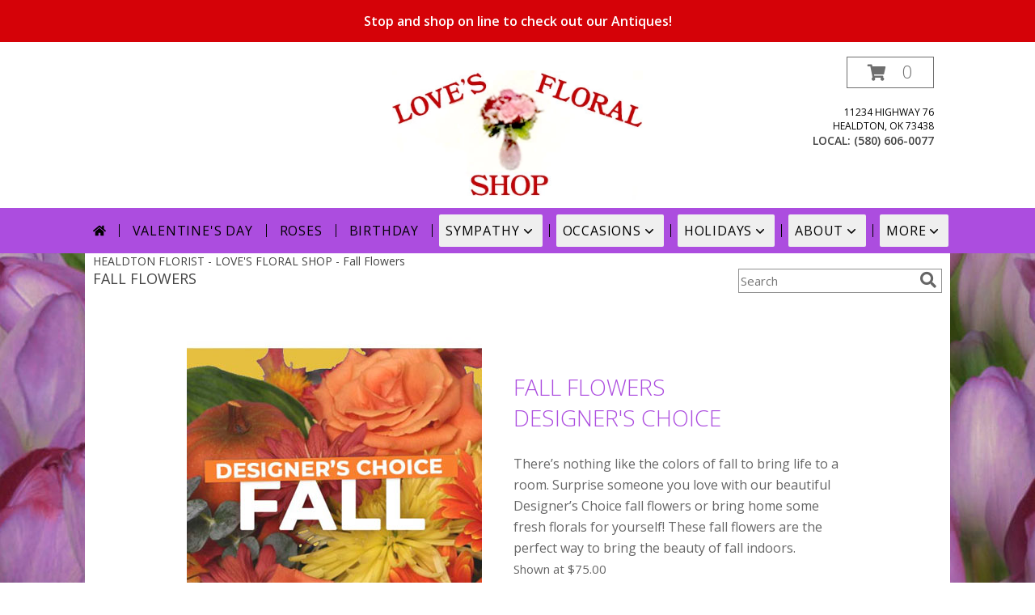

--- FILE ---
content_type: text/html; charset=UTF-8
request_url: https://www.lovesfloralshop.com/fall-flowers.php
body_size: 22214
content:
		<!DOCTYPE html>
		<html xmlns="http://www.w3.org/1999/xhtml" xml:lang="en" lang="en" xmlns:fb="http://www.facebook.com/2008/fbml">
		<head>
			<title>Fall Flower Arrangements - LOVE'S FLORAL SHOP, Healdton OK</title>
            <meta http-equiv="Content-Type" content="text/html; charset=UTF-8" />
            <meta name="description" content = "Discover fall flower arrangements at LOVE&#039;S FLORAL SHOP in Healdton OK.  Fall flowers add beauty to any autumn occasion. LOVE&#039;S FLORAL SHOP will create a beautiful fall flower arrangement for you." />
            <meta name="keywords" content = "fall flower, fall flowers, fall flower arrangement, fall flower arrangements, autumn" />

            <meta property="og:title" content="LOVE&#039;S FLORAL SHOP" />
            <meta property="og:description" content="Discover fall flower arrangements at LOVE&#039;S FLORAL SHOP in Healdton OK.  Fall flowers add beauty to any autumn occasion. LOVE&#039;S FLORAL SHOP will create a beautiful fall flower arrangement for you." />
            <meta property="og:type" content="company" />
            <meta property="og:url" content="https://www.lovesfloralshop.com/fall-flowers.php" />
            <meta property="og:site_name" content="LOVE&#039;S FLORAL SHOP" >
            <meta property="og:image" content="">
            <meta property="og:image:secure_url" content="" >
            <meta property="fb:admins" content="1379470747" />
            <meta name="viewport" content="width=device-width, initial-scale=1">
            <link rel="apple-touch-icon" href="https://cdn.myfsn.com/myfsn/images/touch-icons/apple-touch-icon.png" />
            <link rel="apple-touch-icon" sizes="120x120" href="https://cdn.myfsn.com/myfsn/images/touch-icons/apple-touch-icon-120x120.png" />
            <link rel="apple-touch-icon" sizes="152x152" href="https://cdn.myfsn.com/myfsn/images/touch-icons/apple-touch-icon-152x152.png" />
            <link rel="apple-touch-icon" sizes="167x167" href="https://cdn.myfsn.com/myfsn/images/touch-icons/apple-touch-icon-167x167.png" />
            <link rel="apple-touch-icon" sizes="180x180" href="https://cdn.myfsn.com/myfsn/images/touch-icons/apple-touch-icon-180x180.png" />
            <link rel="icon" sizes="192x192" href="https://cdn.myfsn.com/myfsn/images/touch-icons/touch-icon-192x192.png">
			<link href="https://fonts.googleapis.com/css?family=Open+Sans:300,400,600&display=swap" rel="stylesheet" media="print" onload="this.media='all'; this.onload=null;" type="text/css">
			<link href="https://cdn.myfsn.com/js/jquery/slicknav/slicknav.min.css" rel="stylesheet" media="print" onload="this.media='all'; this.onload=null;" type="text/css">
			<link href="https://cdn.myfsn.com/js/jquery/jquery-ui-1.13.1-myfsn/jquery-ui.min.css" rel="stylesheet" media="print" onload="this.media='all'; this.onload=null;" type="text/css">
			<link href="https://cdn.myfsn.com/css/myfsn/base.css?v=191" rel="stylesheet" type="text/css">
			            <link rel="stylesheet" href="https://cdnjs.cloudflare.com/ajax/libs/font-awesome/5.15.4/css/all.min.css" media="print" onload="this.media='all'; this.onload=null;" type="text/css" integrity="sha384-DyZ88mC6Up2uqS4h/KRgHuoeGwBcD4Ng9SiP4dIRy0EXTlnuz47vAwmeGwVChigm" crossorigin="anonymous">
                        <link href="https://cdn.myfsn.com/css/myfsn/stylesMobile.css.php?v=191&solidColor1=535353&solidColor2=535353&pattern=florish-bg.png&multiColor=0&color=yellowdk&template=bloomingBanner" rel="stylesheet" type="text/css" media="(max-width: 974px)">

            <link rel="stylesheet" href="https://cdn.myfsn.com/js/myfsn/front-end-dist/assets/layout-classic-Cq4XolPY.css" />
<link rel="modulepreload" href="https://cdn.myfsn.com/js/myfsn/front-end-dist/assets/layout-premier-Bs_lYGht.js" />
<link rel="modulepreload" href="https://cdn.myfsn.com/js/myfsn/front-end-dist/assets/layout-classic-V2NgZUhd.js" />
<script type="module" src="https://cdn.myfsn.com/js/myfsn/front-end-dist/assets/layout-premier-Bs_lYGht.js"></script>
<script type="module" src="https://cdn.myfsn.com/js/myfsn/front-end-dist/assets/layout-classic-V2NgZUhd.js"></script>
                    <style>
                        .tailwind {
                            --color-accent: 172 77 223;
                            --color-accentContrast: 0 0 0;
                            --color-accentContrastOpposite: 255 255 255;
                        }
                    </style>
                    
            			<link rel="canonical" href="https://www.lovesfloralshop.com/fall-flowers.php" />
			<script type="text/javascript" src="https://cdn.myfsn.com/js/jquery/jquery-3.6.0.min.js"></script>
                            <script type="text/javascript" src="https://cdn.myfsn.com/js/jquery/jquery-migrate-3.3.2.min.js"></script>
            
            <script defer type="text/javascript" src="https://cdn.myfsn.com/js/jquery/jquery-ui-1.13.1-myfsn/jquery-ui.min.js"></script>
            <script> jQuery.noConflict(); $j = jQuery; </script>
            <script>
                var _gaq = _gaq || [];
            </script>

			<script type="text/javascript" src="https://cdn.myfsn.com/js/jquery/slicknav/jquery.slicknav.min.js"></script>
			<script defer type="text/javascript" src="https://cdn.myfsn.com/js/myfsnProductInfo.js?v=191"></script>

        <!-- Upgraded to XHR based Google Analytics Code -->
                <script async src="https://www.googletagmanager.com/gtag/js?id=G-WWR9RJV415"></script>
        <script>
            window.dataLayer = window.dataLayer || [];
            function gtag(){dataLayer.push(arguments);}
            gtag('js', new Date());

                            gtag('config', 'G-WWR9RJV415');
                                gtag('config', 'G-EMLZ5PGJB1');
                        </script>
                    <script>
				function toggleHolidays(){
					$j(".hiddenHoliday").toggle();
				}
				
				function ping_url(a) {
					try { $j.ajax({ url: a, type: 'POST' }); }
					catch(ex) { }
					return true;
				}
				
				$j(function(){
					$j(".cartCount").append($j(".shoppingCartLink>a").text());
				});

			</script>
                        <script type="application/ld+json">{"@context":"https:\/\/schema.org","@type":"LocalBusiness","@id":"https:\/\/www.lovesfloralshop.com","name":"LOVE'S FLORAL SHOP","telephone":"5806060077","email":"tgbeier@yahoo.com","url":"https:\/\/www.lovesfloralshop.com","priceRange":"35 - 700","address":{"@type":"PostalAddress","streetAddress":"11234 Highway 76","addressLocality":"Healdton","addressRegion":"OK","postalCode":"73438","addressCountry":"USA"},"geo":{"@type":"GeoCoordinates","latitude":"34.23340","longitude":"-97.48920"},"image":"https:\/\/cdn.myfsn.com\/images\/logos\/409132\/409132_Logo.webp","openingHoursSpecification":[{"@type":"OpeningHoursSpecification","dayOfWeek":"Monday","opens":"09:00:00","closes":"17:00:00"},{"@type":"OpeningHoursSpecification","dayOfWeek":"Tuesday","opens":"09:00:00","closes":"17:00:00"},{"@type":"OpeningHoursSpecification","dayOfWeek":"Wednesday","opens":"09:00:00","closes":"17:00:00"},{"@type":"OpeningHoursSpecification","dayOfWeek":"Thursday","opens":"09:00:00","closes":"17:00:00"},{"@type":"OpeningHoursSpecification","dayOfWeek":"Friday","opens":"09:00:00","closes":"17:00:00"},{"@type":"OpeningHoursSpecification","dayOfWeek":"Saturday","opens":"00:00","closes":"00:00"},{"@type":"OpeningHoursSpecification","dayOfWeek":"Sunday","opens":"00:00","closes":"00:00"}],"specialOpeningHoursSpecification":[],"sameAs":["https:\/\/www.facebook.com\/Loves-Floral-Shop-459640830864629\/?fref=ts","https:\/\/www.google.com\/maps\/place\/Love's+Floral+Shop\/@34.233371,-97.4913807,17z\/data=!3m1!4b1!4m5!3m4!1s0x864d4ba9ae0a8c33:0x9386cc366c3986e3!8m2!3d34.233371!4d-97.489192","https:\/\/www.instagram.com\/lovesfloralshop\/"],"areaServed":{"@type":"Place","name":["Fox","Healdton","Loco","Ratliff City","Ringling","Velma","Wilson"]}}</script>            <script type="application/ld+json">{"@context":"https:\/\/schema.org","@type":"Service","serviceType":"Florist","provider":{"@type":"LocalBusiness","@id":"https:\/\/www.lovesfloralshop.com"}}</script>            <script type="application/ld+json">{"@context":"https:\/\/schema.org","@type":"BreadcrumbList","name":"Site Map","itemListElement":[{"@type":"ListItem","position":1,"item":{"name":"Home","@id":"https:\/\/www.lovesfloralshop.com\/"}},{"@type":"ListItem","position":2,"item":{"name":"Best Sellers","@id":"https:\/\/www.lovesfloralshop.com\/best-sellers.php"}},{"@type":"ListItem","position":3,"item":{"name":"Occasions","@id":"https:\/\/www.lovesfloralshop.com\/all_occasions.php"}},{"@type":"ListItem","position":4,"item":{"name":"Just Because","@id":"https:\/\/www.lovesfloralshop.com\/any_occasion.php"}},{"@type":"ListItem","position":5,"item":{"name":"Anniversary Flowers","@id":"https:\/\/www.lovesfloralshop.com\/anniversary.php"}},{"@type":"ListItem","position":6,"item":{"name":"Birthday Flowers","@id":"https:\/\/www.lovesfloralshop.com\/birthday.php"}},{"@type":"ListItem","position":7,"item":{"name":"New Baby Flowers","@id":"https:\/\/www.lovesfloralshop.com\/new_baby.php"}},{"@type":"ListItem","position":8,"item":{"name":"Get Well Flowers","@id":"https:\/\/www.lovesfloralshop.com\/get_well.php"}},{"@type":"ListItem","position":9,"item":{"name":"Graduation Flowers","@id":"https:\/\/www.lovesfloralshop.com\/graduation-flowers"}},{"@type":"ListItem","position":10,"item":{"name":"Back to School Flowers","@id":"https:\/\/www.lovesfloralshop.com\/back-to-school-flowers"}},{"@type":"ListItem","position":11,"item":{"name":"Holidays","@id":"https:\/\/www.lovesfloralshop.com\/holidays.php"}},{"@type":"ListItem","position":12,"item":{"name":"Valentine's Day","@id":"https:\/\/www.lovesfloralshop.com\/valentines-day-flowers.php"}},{"@type":"ListItem","position":13,"item":{"name":"Easter","@id":"https:\/\/www.lovesfloralshop.com\/easter-flowers.php"}},{"@type":"ListItem","position":14,"item":{"name":"Admin Professionals Day","@id":"https:\/\/www.lovesfloralshop.com\/admin-professionals-day-flowers.php"}},{"@type":"ListItem","position":15,"item":{"name":"Mother's Day","@id":"https:\/\/www.lovesfloralshop.com\/mothers-day-flowers.php"}},{"@type":"ListItem","position":16,"item":{"name":"Father's Day","@id":"https:\/\/www.lovesfloralshop.com\/fathers-day-flowers.php"}},{"@type":"ListItem","position":17,"item":{"name":"Rosh Hashanah","@id":"https:\/\/www.lovesfloralshop.com\/rosh-hashanah.php"}},{"@type":"ListItem","position":18,"item":{"name":"Grandparents Day","@id":"https:\/\/www.lovesfloralshop.com\/grandparents-day-flowers.php"}},{"@type":"ListItem","position":19,"item":{"name":"National Boss Day","@id":"https:\/\/www.lovesfloralshop.com\/national-boss-day"}},{"@type":"ListItem","position":20,"item":{"name":"Sweetest Day","@id":"https:\/\/www.lovesfloralshop.com\/holidays.php\/sweetest-day"}},{"@type":"ListItem","position":21,"item":{"name":"Halloween","@id":"https:\/\/www.lovesfloralshop.com\/halloween-flowers.php"}},{"@type":"ListItem","position":22,"item":{"name":"Thanksgiving (USA)","@id":"https:\/\/www.lovesfloralshop.com\/thanksgiving-flowers-usa.php"}},{"@type":"ListItem","position":23,"item":{"name":"Christmas","@id":"https:\/\/www.lovesfloralshop.com\/christmas-flowers.php"}},{"@type":"ListItem","position":24,"item":{"name":"Roses","@id":"https:\/\/www.lovesfloralshop.com\/roses.php"}},{"@type":"ListItem","position":25,"item":{"name":"Sympathy Flowers","@id":"https:\/\/www.lovesfloralshop.com\/sympathy-flowers"}},{"@type":"ListItem","position":26,"item":{"name":"Funeral Flowers","@id":"https:\/\/www.lovesfloralshop.com\/sympathy.php"}},{"@type":"ListItem","position":27,"item":{"name":"Standing Sprays & Wreaths","@id":"https:\/\/www.lovesfloralshop.com\/sympathy-flowers\/standing-sprays"}},{"@type":"ListItem","position":28,"item":{"name":"Casket Flowers","@id":"https:\/\/www.lovesfloralshop.com\/sympathy-flowers\/casket-flowers"}},{"@type":"ListItem","position":29,"item":{"name":"Sympathy Arrangements","@id":"https:\/\/www.lovesfloralshop.com\/sympathy-flowers\/sympathy-arrangements"}},{"@type":"ListItem","position":30,"item":{"name":"Cremation and Memorial","@id":"https:\/\/www.lovesfloralshop.com\/sympathy-flowers\/cremation-and-memorial"}},{"@type":"ListItem","position":31,"item":{"name":"For The Home","@id":"https:\/\/www.lovesfloralshop.com\/sympathy-flowers\/for-the-home"}},{"@type":"ListItem","position":32,"item":{"name":"Plants","@id":"https:\/\/www.lovesfloralshop.com\/plants.php"}},{"@type":"ListItem","position":33,"item":{"name":"Seasonal","@id":"https:\/\/www.lovesfloralshop.com\/seasonal.php"}},{"@type":"ListItem","position":34,"item":{"name":"Winter Flowers","@id":"https:\/\/www.lovesfloralshop.com\/winter-flowers.php"}},{"@type":"ListItem","position":35,"item":{"name":"Spring Flowers","@id":"https:\/\/www.lovesfloralshop.com\/spring-flowers.php"}},{"@type":"ListItem","position":36,"item":{"name":"Summer Flowers","@id":"https:\/\/www.lovesfloralshop.com\/summer-flowers.php"}},{"@type":"ListItem","position":37,"item":{"name":"Fall Flowers","@id":"https:\/\/www.lovesfloralshop.com\/fall-flowers.php"}},{"@type":"ListItem","position":38,"item":{"name":"Modern\/Tropical Designs","@id":"https:\/\/www.lovesfloralshop.com\/high-styles"}},{"@type":"ListItem","position":39,"item":{"name":"Gift Items","@id":"https:\/\/www.lovesfloralshop.com\/gift_items.php"}},{"@type":"ListItem","position":40,"item":{"name":"Wedding Flowers","@id":"https:\/\/www.lovesfloralshop.com\/wedding-flowers"}},{"@type":"ListItem","position":41,"item":{"name":"Patriotic Flowers","@id":"https:\/\/www.lovesfloralshop.com\/patriotic-flowers"}},{"@type":"ListItem","position":42,"item":{"name":"Prom Flowers","@id":"https:\/\/www.lovesfloralshop.com\/prom-flowers"}},{"@type":"ListItem","position":43,"item":{"name":"Corsages","@id":"https:\/\/www.lovesfloralshop.com\/prom-flowers\/corsages"}},{"@type":"ListItem","position":44,"item":{"name":"Boutonnieres","@id":"https:\/\/www.lovesfloralshop.com\/prom-flowers\/boutonnieres"}},{"@type":"ListItem","position":45,"item":{"name":"Hairpieces & Handheld Bouquets","@id":"https:\/\/www.lovesfloralshop.com\/prom-flowers\/hairpieces-handheld-bouquets"}},{"@type":"ListItem","position":46,"item":{"name":"En Espa\u00f1ol","@id":"https:\/\/www.lovesfloralshop.com\/en-espanol.php"}},{"@type":"ListItem","position":47,"item":{"name":"Love & Romance","@id":"https:\/\/www.lovesfloralshop.com\/love-romance"}},{"@type":"ListItem","position":48,"item":{"name":"About Us","@id":"https:\/\/www.lovesfloralshop.com\/about_us.php"}},{"@type":"ListItem","position":49,"item":{"name":"Luxury","@id":"https:\/\/www.lovesfloralshop.com\/luxury"}},{"@type":"ListItem","position":50,"item":{"name":"Reviews","@id":"https:\/\/www.lovesfloralshop.com\/reviews.php"}},{"@type":"ListItem","position":51,"item":{"name":"Custom Orders","@id":"https:\/\/www.lovesfloralshop.com\/custom_orders.php"}},{"@type":"ListItem","position":52,"item":{"name":"Special Offers","@id":"https:\/\/www.lovesfloralshop.com\/special_offers.php"}},{"@type":"ListItem","position":53,"item":{"name":"Contact Us","@id":"https:\/\/www.lovesfloralshop.com\/contact_us.php"}},{"@type":"ListItem","position":54,"item":{"name":"Flower Delivery","@id":"https:\/\/www.lovesfloralshop.com\/flower-delivery.php"}},{"@type":"ListItem","position":55,"item":{"name":"Funeral Home Flower Delivery","@id":"https:\/\/www.lovesfloralshop.com\/funeral-home-delivery.php"}},{"@type":"ListItem","position":56,"item":{"name":"Hospital Flower Delivery","@id":"https:\/\/www.lovesfloralshop.com\/hospital-delivery.php"}},{"@type":"ListItem","position":57,"item":{"name":"Site Map","@id":"https:\/\/www.lovesfloralshop.com\/site_map.php"}},{"@type":"ListItem","position":58,"item":{"name":"Wedding Bouquets","@id":"https:\/\/www.lovesfloralshop.com\/wedding-bouquets"}},{"@type":"ListItem","position":59,"item":{"name":"Wedding Party Flowers","@id":"https:\/\/www.lovesfloralshop.com\/wedding-party-flowers"}},{"@type":"ListItem","position":60,"item":{"name":"Ceremony Flowers","@id":"https:\/\/www.lovesfloralshop.com\/ceremony-flowers"}},{"@type":"ListItem","position":61,"item":{"name":"Reception Flowers","@id":"https:\/\/www.lovesfloralshop.com\/reception-flowers"}},{"@type":"ListItem","position":62,"item":{"name":"COVID-19-Update","@id":"https:\/\/www.lovesfloralshop.com\/covid-19-update"}},{"@type":"ListItem","position":63,"item":{"name":"Pricing & Substitution Policy","@id":"https:\/\/www.lovesfloralshop.com\/pricing-substitution-policy"}}]}</script>		</head>
		<body>
        		<div id="wrapper" class="js-nav-popover-boundary">
        <button onclick="window.location.href='#content'" class="skip-link">Skip to Main Content</button>
		<div style="font-size:22px;padding-top:1rem;display:none;" class='topMobileLink topMobileLeft'>
			<a style="text-decoration:none;display:block; height:45px;" onclick="return ping_url('/request/trackPhoneClick.php?clientId=409132&number=5806060077');" href="tel:+1-580-606-0077">
				<span style="vertical-align: middle;" class="fas fa-mobile fa-2x"></span>
					<span>(580) 606-0077</span>
			</a>
		</div>
		<div style="font-size:22px;padding-top:1rem;display:none;" class='topMobileLink topMobileRight'>
			<a href="#" onclick="$j('.shoppingCartLink').submit()" role="button" class='hoverLink' aria-label="View Items in Cart" style='font-weight: normal;
				text-decoration: none; font-size:22px;display:block; height:45px;'>
				<span style='padding-right:15px;' class='fa fa-shopping-cart fa-lg' aria-hidden='true'></span>
                <span class='cartCount' style='text-transform: none;'></span>
            </a>
		</div>
        <header><div class='socHeaderMsg'><div class='message_header' style='margin: 0 calc(50% - 50vw);'><div style='display: block; padding-top: 15px; padding-bottom: 15px; padding-left: 3px; padding-right: 3px; background-color: #D50208; color: #FFFFFF;'>Stop and shop on line to check out our Antiques!</div></div></div><div style='display: none;' class='msg_dialog' title='Learn More'></div><link rel="stylesheet" href="https://cdn.myfsn.com/css/myfsn/templates/bloomingBanner/bloomingBanner.css.php?v=191&amp;pattern=florish-bg.png&amp;multiColor=0&amp;navTextColor=%23000000&amp;navBackgroundColor=AC4DDF&amp;buttonAccentColor=%23975494&amp;accentColor=AC4DDF&amp;buttonTextColor=%23FFFFFF&amp;left=122px&amp;right=auto">        <div id='logoShopOutside' >
                            <div id="logo_div">
                    <a href="https://www.lovesfloralshop.com" aria-label="LOVE&#039;S FLORAL SHOP">
                        <img src="https://cdn.myfsn.com/images/logos/409132/409132_Logo.webp"
                             alt="LOVE&#039;S FLORAL SHOP">
                    </a>
                </div>
                <div id="outside_cart_div" >                <form class="shoppingCartLink" action="https://www.lovesfloralshop.com/Shopping_Cart.php" method="post"
                      style="display:none;">
                    <input type="hidden" name="cartId" value="">
                    <input type="hidden" name="sessionId" value="">
                    <input type="hidden" name="shop_id" value="5806060077">
                    <input type="hidden" name="order_src" value="">
                    <input type="hidden" name="url_promo" value="">
                </form>
                <a href="#" onclick="$j('.shoppingCartLink').submit()" class="hoverLink" role="button" aria-label="View Items in Cart">
                    <span style="padding-right:15px;" class="fa fa-shopping-cart" aria-hidden="true"></span>
                    <span class="cartCount" style="text-transform: none;">0</span>
                </a>
                            <div class="addressAndLink">
                <div class="address1Header">
                    <span>11234 Highway 76</span>
                    <br>
                    <span>Healdton</span>,
                    <span>OK</span>
                    <span>73438</span>
                </div>
            </div>
            <div style="font-weight: bolder;" class="address2Header"><span>LOCAL:
                    <span class='headerPhoneNumber'>        <a  class="phoneNumberLink" href='tel: +1-580-606-0077' aria-label="Call local number: +1-580-606-0077"
            onclick="return ping_url('/request/trackPhoneClick.php?clientId=409132&number=5806060077');" >
            (580) 606-0077        </a>
        </span>
                </span><br></div></div>            <div id="btnMobileShop"><span class="fas fa-bars" aria-hidden="true"></span> Shop</div>
        </div>
        <div class="breakout" style="display:block !important;">        <div class="tailwind">
            <nav data-nav="site-desktop"
                 aria-label="Site"
                 class="hidden desktop:!block
                 bg-accent py-2 text-accentContrast"
            >
                <ul class="flex justify-center">
                                            <li class="flex px-2 before:-left-2 before:relative before:h-4 before:self-center before:border-s first:before:content-none">
                                                            <a href="https://www.lovesfloralshop.com"
                                   class="flex items-center self-stretch rounded-sm px-2 py-2 text-center uppercase tracking-wider hover:bg-accentContrastOpposite/30 aria-expanded:bg-accentContrastOpposite/30"
                                >
                                                                            <svg xmlns="http://www.w3.org/2000/svg" viewBox="0 0 576 512"
                                             role="img"
                                             aria-labelledby="fsn-id-0"
                                             fill="currentColor"
                                             class="size-4"
                                        >
                                            <title id="fsn-id-0">Home</title>
                                            <!--!Font Awesome Free 6.6.0 by @fontawesome - https://fontawesome.com License - https://fontawesome.com/license/free Copyright 2024 Fonticons, Inc.-->
                                            <path d="M280.4 148.3L96 300.1V464a16 16 0 0 0 16 16l112.1-.3a16 16 0 0 0 15.9-16V368a16 16 0 0 1 16-16h64a16 16 0 0 1 16 16v95.6a16 16 0 0 0 16 16.1L464 480a16 16 0 0 0 16-16V300L295.7 148.3a12.2 12.2 0 0 0 -15.3 0zM571.6 251.5L488 182.6V44.1a12 12 0 0 0 -12-12h-56a12 12 0 0 0 -12 12v72.6L318.5 43a48 48 0 0 0 -61 0L4.3 251.5a12 12 0 0 0 -1.6 16.9l25.5 31A12 12 0 0 0 45.2 301l235.2-193.7a12.2 12.2 0 0 1 15.3 0L530.9 301a12 12 0 0 0 16.9-1.6l25.5-31a12 12 0 0 0 -1.7-16.9z"/>
                                        </svg>
                                        </a>
                                                        </li>
                                                <li class="flex px-2 before:-left-2 before:relative before:h-4 before:self-center before:border-s first:before:content-none">
                                                            <a href="https://www.lovesfloralshop.com/valentines-day-flowers.php"
                                   class="flex items-center self-stretch rounded-sm px-2 py-2 text-center uppercase tracking-wider hover:bg-accentContrastOpposite/30 aria-expanded:bg-accentContrastOpposite/30"
                                >
                                    Valentine&#039;s Day</a>
                                                        </li>
                                                <li class="flex px-2 before:-left-2 before:relative before:h-4 before:self-center before:border-s first:before:content-none">
                                                            <a href="https://www.lovesfloralshop.com/roses.php"
                                   class="flex items-center self-stretch rounded-sm px-2 py-2 text-center uppercase tracking-wider hover:bg-accentContrastOpposite/30 aria-expanded:bg-accentContrastOpposite/30"
                                >
                                    Roses</a>
                                                        </li>
                                                <li class="flex px-2 before:-left-2 before:relative before:h-4 before:self-center before:border-s first:before:content-none">
                                                            <a href="https://www.lovesfloralshop.com/birthday.php"
                                   class="flex items-center self-stretch rounded-sm px-2 py-2 text-center uppercase tracking-wider hover:bg-accentContrastOpposite/30 aria-expanded:bg-accentContrastOpposite/30"
                                >
                                    Birthday</a>
                                                        </li>
                                                <li class="flex px-2 before:-left-2 before:relative before:h-4 before:self-center before:border-s first:before:content-none">
                                                            <button type="button"
                                        popovertarget="fsn-id-1"
                                        aria-expanded="false"
                                        aria-controls="fsn-id-1"
                                        class="group flex items-center gap-1 rounded-sm px-2 py-2 text-center uppercase tracking-wider hover:bg-accentContrastOpposite/30 aria-expanded:bg-accentContrastOpposite/30"
                                >
                                    Sympathy                                    <svg xmlns="http://www.w3.org/2000/svg" viewBox="0 0 20 20" fill="currentColor"
                                         class="size-5 group-aria-expanded:rotate-180 motion-safe:transition-transform"
                                         aria-hidden="true"
                                    >
                                        <path fill-rule="evenodd" d="M5.22 8.22a.75.75 0 0 1 1.06 0L10 11.94l3.72-3.72a.75.75 0 1 1 1.06 1.06l-4.25 4.25a.75.75 0 0 1-1.06 0L5.22 9.28a.75.75 0 0 1 0-1.06Z" clip-rule="evenodd" />
                                    </svg>
                                </button>

                                                                <div popover
                                     id="fsn-id-1"
                                     hidden
                                     class="invisible absolute left-0 top-0 z-10 m-0 block max-w-[1070px] rounded-sm border border-black bg-[Canvas] p-2 text-[CanvasText] shadow-xl
                                            transition-opacity duration-300
                                            hidden:opacity-0 popover-open:visible"
                                >
                                    <ul class="columns-1 gap-x-2">
                                                                                    <li class="break-inside-avoid">
                                                <a href="https://www.lovesfloralshop.com/sympathy-flowers"
                                                   class="block rounded-sm border-2 border-transparent px-1 py-1 text-lg hover:border-accent hover:bg-accent/25 focus-visible:border-accent focus-visible:bg-accent/25 focus-visible:outline-none"
                                                >Sympathy Flowers</a>
                                                                                                    <ul>
                                                                                                                    <li>
                                                                <a href="https://www.lovesfloralshop.com/sympathy.php"
                                                                   class="block rounded-sm border-2 border-transparent py-0.5 pl-5 pr-1 hover:border-accent hover:bg-accent/25 focus-visible:border-accent focus-visible:bg-accent/25 focus-visible:outline-none"
                                                                >Funeral Flowers</a>
                                                            </li>
                                                                                                                        <li>
                                                                <a href="https://www.lovesfloralshop.com/sympathy-flowers/cremation-and-memorial"
                                                                   class="block rounded-sm border-2 border-transparent py-0.5 pl-5 pr-1 hover:border-accent hover:bg-accent/25 focus-visible:border-accent focus-visible:bg-accent/25 focus-visible:outline-none"
                                                                >Cremation and Memorial</a>
                                                            </li>
                                                                                                                        <li>
                                                                <a href="https://www.lovesfloralshop.com/sympathy-flowers/casket-flowers"
                                                                   class="block rounded-sm border-2 border-transparent py-0.5 pl-5 pr-1 hover:border-accent hover:bg-accent/25 focus-visible:border-accent focus-visible:bg-accent/25 focus-visible:outline-none"
                                                                >Casket Flowers</a>
                                                            </li>
                                                                                                                        <li>
                                                                <a href="https://www.lovesfloralshop.com/sympathy-flowers/standing-sprays"
                                                                   class="block rounded-sm border-2 border-transparent py-0.5 pl-5 pr-1 hover:border-accent hover:bg-accent/25 focus-visible:border-accent focus-visible:bg-accent/25 focus-visible:outline-none"
                                                                >Standing Sprays &amp; Wreaths</a>
                                                            </li>
                                                                                                                        <li>
                                                                <a href="https://www.lovesfloralshop.com/sympathy-flowers/sympathy-arrangements"
                                                                   class="block rounded-sm border-2 border-transparent py-0.5 pl-5 pr-1 hover:border-accent hover:bg-accent/25 focus-visible:border-accent focus-visible:bg-accent/25 focus-visible:outline-none"
                                                                >Sympathy Arrangements</a>
                                                            </li>
                                                                                                                        <li>
                                                                <a href="https://www.lovesfloralshop.com/sympathy-flowers/for-the-home"
                                                                   class="block rounded-sm border-2 border-transparent py-0.5 pl-5 pr-1 hover:border-accent hover:bg-accent/25 focus-visible:border-accent focus-visible:bg-accent/25 focus-visible:outline-none"
                                                                >For The Home</a>
                                                            </li>
                                                                                                                </ul>
                                                                                                </li>
                                                                                </ul>
                                </div>
                                                        </li>
                                                <li class="flex px-2 before:-left-2 before:relative before:h-4 before:self-center before:border-s first:before:content-none">
                                                            <button type="button"
                                        popovertarget="fsn-id-2"
                                        aria-expanded="false"
                                        aria-controls="fsn-id-2"
                                        class="group flex items-center gap-1 rounded-sm px-2 py-2 text-center uppercase tracking-wider hover:bg-accentContrastOpposite/30 aria-expanded:bg-accentContrastOpposite/30"
                                >
                                    Occasions                                    <svg xmlns="http://www.w3.org/2000/svg" viewBox="0 0 20 20" fill="currentColor"
                                         class="size-5 group-aria-expanded:rotate-180 motion-safe:transition-transform"
                                         aria-hidden="true"
                                    >
                                        <path fill-rule="evenodd" d="M5.22 8.22a.75.75 0 0 1 1.06 0L10 11.94l3.72-3.72a.75.75 0 1 1 1.06 1.06l-4.25 4.25a.75.75 0 0 1-1.06 0L5.22 9.28a.75.75 0 0 1 0-1.06Z" clip-rule="evenodd" />
                                    </svg>
                                </button>

                                                                <div popover
                                     id="fsn-id-2"
                                     hidden
                                     class="invisible absolute left-0 top-0 z-10 m-0 block max-w-[1070px] rounded-sm border border-black bg-[Canvas] p-2 text-[CanvasText] shadow-xl
                                            transition-opacity duration-300
                                            hidden:opacity-0 popover-open:visible"
                                >
                                    <ul class="columns-2 gap-x-2">
                                                                                    <li class="break-inside-avoid">
                                                <a href="https://www.lovesfloralshop.com/patriotic-flowers"
                                                   class="block rounded-sm border-2 border-transparent px-1 py-1 text-lg hover:border-accent hover:bg-accent/25 focus-visible:border-accent focus-visible:bg-accent/25 focus-visible:outline-none"
                                                >Patriotic Flowers</a>
                                                                                            </li>
                                                                                        <li class="break-inside-avoid">
                                                <a href="https://www.lovesfloralshop.com/wedding-flowers"
                                                   class="block rounded-sm border-2 border-transparent px-1 py-1 text-lg hover:border-accent hover:bg-accent/25 focus-visible:border-accent focus-visible:bg-accent/25 focus-visible:outline-none"
                                                >Wedding Flowers</a>
                                                                                            </li>
                                                                                        <li class="break-inside-avoid">
                                                <a href="https://www.lovesfloralshop.com/wedding-bouquets"
                                                   class="block rounded-sm border-2 border-transparent px-1 py-1 text-lg hover:border-accent hover:bg-accent/25 focus-visible:border-accent focus-visible:bg-accent/25 focus-visible:outline-none"
                                                >Wedding Bouquets</a>
                                                                                            </li>
                                                                                        <li class="break-inside-avoid">
                                                <a href="https://www.lovesfloralshop.com/wedding-party-flowers"
                                                   class="block rounded-sm border-2 border-transparent px-1 py-1 text-lg hover:border-accent hover:bg-accent/25 focus-visible:border-accent focus-visible:bg-accent/25 focus-visible:outline-none"
                                                >Wedding Party Flowers</a>
                                                                                            </li>
                                                                                        <li class="break-inside-avoid">
                                                <a href="https://www.lovesfloralshop.com/ceremony-flowers"
                                                   class="block rounded-sm border-2 border-transparent px-1 py-1 text-lg hover:border-accent hover:bg-accent/25 focus-visible:border-accent focus-visible:bg-accent/25 focus-visible:outline-none"
                                                >Ceremony Flowers</a>
                                                                                            </li>
                                                                                        <li class="break-inside-avoid">
                                                <a href="https://www.lovesfloralshop.com/reception-flowers"
                                                   class="block rounded-sm border-2 border-transparent px-1 py-1 text-lg hover:border-accent hover:bg-accent/25 focus-visible:border-accent focus-visible:bg-accent/25 focus-visible:outline-none"
                                                >Reception Flowers</a>
                                                                                            </li>
                                                                                        <li class="break-inside-avoid">
                                                <a href="https://www.lovesfloralshop.com/all_occasions.php"
                                                   class="block rounded-sm border-2 border-transparent px-1 py-1 text-lg hover:border-accent hover:bg-accent/25 focus-visible:border-accent focus-visible:bg-accent/25 focus-visible:outline-none"
                                                >Occasions</a>
                                                                                                    <ul>
                                                                                                                    <li>
                                                                <a href="https://www.lovesfloralshop.com/any_occasion.php"
                                                                   class="block rounded-sm border-2 border-transparent py-0.5 pl-5 pr-1 hover:border-accent hover:bg-accent/25 focus-visible:border-accent focus-visible:bg-accent/25 focus-visible:outline-none"
                                                                >Just Because</a>
                                                            </li>
                                                                                                                        <li>
                                                                <a href="https://www.lovesfloralshop.com/anniversary.php"
                                                                   class="block rounded-sm border-2 border-transparent py-0.5 pl-5 pr-1 hover:border-accent hover:bg-accent/25 focus-visible:border-accent focus-visible:bg-accent/25 focus-visible:outline-none"
                                                                >Anniversary Flowers</a>
                                                            </li>
                                                                                                                        <li>
                                                                <a href="https://www.lovesfloralshop.com/birthday.php"
                                                                   class="block rounded-sm border-2 border-transparent py-0.5 pl-5 pr-1 hover:border-accent hover:bg-accent/25 focus-visible:border-accent focus-visible:bg-accent/25 focus-visible:outline-none"
                                                                >Birthday Flowers</a>
                                                            </li>
                                                                                                                        <li>
                                                                <a href="https://www.lovesfloralshop.com/get_well.php"
                                                                   class="block rounded-sm border-2 border-transparent py-0.5 pl-5 pr-1 hover:border-accent hover:bg-accent/25 focus-visible:border-accent focus-visible:bg-accent/25 focus-visible:outline-none"
                                                                >Get Well Flowers</a>
                                                            </li>
                                                                                                                        <li>
                                                                <a href="https://www.lovesfloralshop.com/graduation-flowers"
                                                                   class="block rounded-sm border-2 border-transparent py-0.5 pl-5 pr-1 hover:border-accent hover:bg-accent/25 focus-visible:border-accent focus-visible:bg-accent/25 focus-visible:outline-none"
                                                                >Graduation Flowers</a>
                                                            </li>
                                                                                                                        <li>
                                                                <a href="https://www.lovesfloralshop.com/new_baby.php"
                                                                   class="block rounded-sm border-2 border-transparent py-0.5 pl-5 pr-1 hover:border-accent hover:bg-accent/25 focus-visible:border-accent focus-visible:bg-accent/25 focus-visible:outline-none"
                                                                >New Baby Flowers</a>
                                                            </li>
                                                                                                                        <li>
                                                                <a href="https://www.lovesfloralshop.com/back-to-school-flowers"
                                                                   class="block rounded-sm border-2 border-transparent py-0.5 pl-5 pr-1 hover:border-accent hover:bg-accent/25 focus-visible:border-accent focus-visible:bg-accent/25 focus-visible:outline-none"
                                                                >Back to School Flowers</a>
                                                            </li>
                                                                                                                </ul>
                                                                                                </li>
                                                                                        <li class="break-inside-avoid">
                                                <a href="https://www.lovesfloralshop.com/prom-flowers"
                                                   class="block rounded-sm border-2 border-transparent px-1 py-1 text-lg hover:border-accent hover:bg-accent/25 focus-visible:border-accent focus-visible:bg-accent/25 focus-visible:outline-none"
                                                >Prom Flowers</a>
                                                                                                    <ul>
                                                                                                                    <li>
                                                                <a href="https://www.lovesfloralshop.com/prom-flowers/corsages"
                                                                   class="block rounded-sm border-2 border-transparent py-0.5 pl-5 pr-1 hover:border-accent hover:bg-accent/25 focus-visible:border-accent focus-visible:bg-accent/25 focus-visible:outline-none"
                                                                >Corsages</a>
                                                            </li>
                                                                                                                        <li>
                                                                <a href="https://www.lovesfloralshop.com/prom-flowers/boutonnieres"
                                                                   class="block rounded-sm border-2 border-transparent py-0.5 pl-5 pr-1 hover:border-accent hover:bg-accent/25 focus-visible:border-accent focus-visible:bg-accent/25 focus-visible:outline-none"
                                                                >Boutonnieres</a>
                                                            </li>
                                                                                                                        <li>
                                                                <a href="https://www.lovesfloralshop.com/prom-flowers/hairpieces-handheld-bouquets"
                                                                   class="block rounded-sm border-2 border-transparent py-0.5 pl-5 pr-1 hover:border-accent hover:bg-accent/25 focus-visible:border-accent focus-visible:bg-accent/25 focus-visible:outline-none"
                                                                >Hairpieces &amp; Handheld Bouquets</a>
                                                            </li>
                                                                                                                </ul>
                                                                                                </li>
                                                                                </ul>
                                </div>
                                                        </li>
                                                <li class="flex px-2 before:-left-2 before:relative before:h-4 before:self-center before:border-s first:before:content-none">
                                                            <button type="button"
                                        popovertarget="fsn-id-3"
                                        aria-expanded="false"
                                        aria-controls="fsn-id-3"
                                        class="group flex items-center gap-1 rounded-sm px-2 py-2 text-center uppercase tracking-wider hover:bg-accentContrastOpposite/30 aria-expanded:bg-accentContrastOpposite/30"
                                >
                                    Holidays                                    <svg xmlns="http://www.w3.org/2000/svg" viewBox="0 0 20 20" fill="currentColor"
                                         class="size-5 group-aria-expanded:rotate-180 motion-safe:transition-transform"
                                         aria-hidden="true"
                                    >
                                        <path fill-rule="evenodd" d="M5.22 8.22a.75.75 0 0 1 1.06 0L10 11.94l3.72-3.72a.75.75 0 1 1 1.06 1.06l-4.25 4.25a.75.75 0 0 1-1.06 0L5.22 9.28a.75.75 0 0 1 0-1.06Z" clip-rule="evenodd" />
                                    </svg>
                                </button>

                                                                <div popover
                                     id="fsn-id-3"
                                     hidden
                                     class="invisible absolute left-0 top-0 z-10 m-0 block max-w-[1070px] rounded-sm border border-black bg-[Canvas] p-2 text-[CanvasText] shadow-xl
                                            transition-opacity duration-300
                                            hidden:opacity-0 popover-open:visible"
                                >
                                    <ul class="columns-1 gap-x-2">
                                                                                    <li class="break-inside-avoid">
                                                <a href="https://www.lovesfloralshop.com/holidays.php"
                                                   class="block rounded-sm border-2 border-transparent px-1 py-1 text-lg hover:border-accent hover:bg-accent/25 focus-visible:border-accent focus-visible:bg-accent/25 focus-visible:outline-none"
                                                >Holidays</a>
                                                                                                    <ul>
                                                                                                                    <li>
                                                                <a href="https://www.lovesfloralshop.com/valentines-day-flowers.php"
                                                                   class="block rounded-sm border-2 border-transparent py-0.5 pl-5 pr-1 hover:border-accent hover:bg-accent/25 focus-visible:border-accent focus-visible:bg-accent/25 focus-visible:outline-none"
                                                                >Valentine&#039;s Day</a>
                                                            </li>
                                                                                                                        <li>
                                                                <a href="https://www.lovesfloralshop.com/easter-flowers.php"
                                                                   class="block rounded-sm border-2 border-transparent py-0.5 pl-5 pr-1 hover:border-accent hover:bg-accent/25 focus-visible:border-accent focus-visible:bg-accent/25 focus-visible:outline-none"
                                                                >Easter</a>
                                                            </li>
                                                                                                                        <li>
                                                                <a href="https://www.lovesfloralshop.com/admin-professionals-day-flowers.php"
                                                                   class="block rounded-sm border-2 border-transparent py-0.5 pl-5 pr-1 hover:border-accent hover:bg-accent/25 focus-visible:border-accent focus-visible:bg-accent/25 focus-visible:outline-none"
                                                                >Admin Professionals Day</a>
                                                            </li>
                                                                                                                        <li>
                                                                <a href="https://www.lovesfloralshop.com/mothers-day-flowers.php"
                                                                   class="block rounded-sm border-2 border-transparent py-0.5 pl-5 pr-1 hover:border-accent hover:bg-accent/25 focus-visible:border-accent focus-visible:bg-accent/25 focus-visible:outline-none"
                                                                >Mother&#039;s Day</a>
                                                            </li>
                                                                                                                        <li>
                                                                <a href="https://www.lovesfloralshop.com/fathers-day-flowers.php"
                                                                   class="block rounded-sm border-2 border-transparent py-0.5 pl-5 pr-1 hover:border-accent hover:bg-accent/25 focus-visible:border-accent focus-visible:bg-accent/25 focus-visible:outline-none"
                                                                >Father&#039;s Day</a>
                                                            </li>
                                                                                                                        <li>
                                                                <a href="https://www.lovesfloralshop.com/rosh-hashanah.php"
                                                                   class="block rounded-sm border-2 border-transparent py-0.5 pl-5 pr-1 hover:border-accent hover:bg-accent/25 focus-visible:border-accent focus-visible:bg-accent/25 focus-visible:outline-none"
                                                                >Rosh Hashanah</a>
                                                            </li>
                                                                                                                        <li>
                                                                <a href="https://www.lovesfloralshop.com/grandparents-day-flowers.php"
                                                                   class="block rounded-sm border-2 border-transparent py-0.5 pl-5 pr-1 hover:border-accent hover:bg-accent/25 focus-visible:border-accent focus-visible:bg-accent/25 focus-visible:outline-none"
                                                                >Grandparents Day</a>
                                                            </li>
                                                                                                                        <li>
                                                                <a href="https://www.lovesfloralshop.com/national-boss-day"
                                                                   class="block rounded-sm border-2 border-transparent py-0.5 pl-5 pr-1 hover:border-accent hover:bg-accent/25 focus-visible:border-accent focus-visible:bg-accent/25 focus-visible:outline-none"
                                                                >National Boss Day</a>
                                                            </li>
                                                                                                                        <li>
                                                                <a href="https://www.lovesfloralshop.com/holidays.php/sweetest-day"
                                                                   class="block rounded-sm border-2 border-transparent py-0.5 pl-5 pr-1 hover:border-accent hover:bg-accent/25 focus-visible:border-accent focus-visible:bg-accent/25 focus-visible:outline-none"
                                                                >Sweetest Day</a>
                                                            </li>
                                                                                                                        <li>
                                                                <a href="https://www.lovesfloralshop.com/halloween-flowers.php"
                                                                   class="block rounded-sm border-2 border-transparent py-0.5 pl-5 pr-1 hover:border-accent hover:bg-accent/25 focus-visible:border-accent focus-visible:bg-accent/25 focus-visible:outline-none"
                                                                >Halloween</a>
                                                            </li>
                                                                                                                        <li>
                                                                <a href="https://www.lovesfloralshop.com/thanksgiving-flowers-usa.php"
                                                                   class="block rounded-sm border-2 border-transparent py-0.5 pl-5 pr-1 hover:border-accent hover:bg-accent/25 focus-visible:border-accent focus-visible:bg-accent/25 focus-visible:outline-none"
                                                                >Thanksgiving (USA)</a>
                                                            </li>
                                                                                                                        <li>
                                                                <a href="https://www.lovesfloralshop.com/christmas-flowers.php"
                                                                   class="block rounded-sm border-2 border-transparent py-0.5 pl-5 pr-1 hover:border-accent hover:bg-accent/25 focus-visible:border-accent focus-visible:bg-accent/25 focus-visible:outline-none"
                                                                >Christmas</a>
                                                            </li>
                                                                                                                </ul>
                                                                                                </li>
                                                                                </ul>
                                </div>
                                                        </li>
                                                <li class="flex px-2 before:-left-2 before:relative before:h-4 before:self-center before:border-s first:before:content-none">
                                                            <button type="button"
                                        popovertarget="fsn-id-4"
                                        aria-expanded="false"
                                        aria-controls="fsn-id-4"
                                        class="group flex items-center gap-1 rounded-sm px-2 py-2 text-center uppercase tracking-wider hover:bg-accentContrastOpposite/30 aria-expanded:bg-accentContrastOpposite/30"
                                >
                                    About                                    <svg xmlns="http://www.w3.org/2000/svg" viewBox="0 0 20 20" fill="currentColor"
                                         class="size-5 group-aria-expanded:rotate-180 motion-safe:transition-transform"
                                         aria-hidden="true"
                                    >
                                        <path fill-rule="evenodd" d="M5.22 8.22a.75.75 0 0 1 1.06 0L10 11.94l3.72-3.72a.75.75 0 1 1 1.06 1.06l-4.25 4.25a.75.75 0 0 1-1.06 0L5.22 9.28a.75.75 0 0 1 0-1.06Z" clip-rule="evenodd" />
                                    </svg>
                                </button>

                                                                <div popover
                                     id="fsn-id-4"
                                     hidden
                                     class="invisible absolute left-0 top-0 z-10 m-0 block max-w-[1070px] rounded-sm border border-black bg-[Canvas] p-2 text-[CanvasText] shadow-xl
                                            transition-opacity duration-300
                                            hidden:opacity-0 popover-open:visible"
                                >
                                    <ul class="columns-1 gap-x-2">
                                                                                    <li class="break-inside-avoid">
                                                <a href="https://www.lovesfloralshop.com/about_us.php"
                                                   class="block rounded-sm border-2 border-transparent px-1 py-1 text-lg hover:border-accent hover:bg-accent/25 focus-visible:border-accent focus-visible:bg-accent/25 focus-visible:outline-none"
                                                >About Us</a>
                                                                                            </li>
                                                                                        <li class="break-inside-avoid">
                                                <a href="https://www.lovesfloralshop.com/contact_us.php"
                                                   class="block rounded-sm border-2 border-transparent px-1 py-1 text-lg hover:border-accent hover:bg-accent/25 focus-visible:border-accent focus-visible:bg-accent/25 focus-visible:outline-none"
                                                >Contact Us</a>
                                                                                            </li>
                                                                                        <li class="break-inside-avoid">
                                                <a href="https://www.lovesfloralshop.com/reviews.php"
                                                   class="block rounded-sm border-2 border-transparent px-1 py-1 text-lg hover:border-accent hover:bg-accent/25 focus-visible:border-accent focus-visible:bg-accent/25 focus-visible:outline-none"
                                                >Reviews</a>
                                                                                            </li>
                                                                                </ul>
                                </div>
                                                        </li>
                                                <li class="flex px-2 before:-left-2 before:relative before:h-4 before:self-center before:border-s first:before:content-none">
                                                            <button type="button"
                                        popovertarget="fsn-id-5"
                                        aria-expanded="false"
                                        aria-controls="fsn-id-5"
                                        class="group flex items-center gap-1 rounded-sm px-2 py-2 text-center uppercase tracking-wider hover:bg-accentContrastOpposite/30 aria-expanded:bg-accentContrastOpposite/30"
                                >
                                    More                                    <svg xmlns="http://www.w3.org/2000/svg" viewBox="0 0 20 20" fill="currentColor"
                                         class="size-5 group-aria-expanded:rotate-180 motion-safe:transition-transform"
                                         aria-hidden="true"
                                    >
                                        <path fill-rule="evenodd" d="M5.22 8.22a.75.75 0 0 1 1.06 0L10 11.94l3.72-3.72a.75.75 0 1 1 1.06 1.06l-4.25 4.25a.75.75 0 0 1-1.06 0L5.22 9.28a.75.75 0 0 1 0-1.06Z" clip-rule="evenodd" />
                                    </svg>
                                </button>

                                                                <div popover
                                     id="fsn-id-5"
                                     hidden
                                     class="invisible absolute left-0 top-0 z-10 m-0 block max-w-[1070px] rounded-sm border border-black bg-[Canvas] p-2 text-[CanvasText] shadow-xl
                                            transition-opacity duration-300
                                            hidden:opacity-0 popover-open:visible"
                                >
                                    <ul class="columns-3 gap-x-2">
                                                                                    <li class="break-inside-avoid">
                                                <a href="https://www.lovesfloralshop.com/pricing-substitution-policy"
                                                   class="block rounded-sm border-2 border-transparent px-1 py-1 text-lg hover:border-accent hover:bg-accent/25 focus-visible:border-accent focus-visible:bg-accent/25 focus-visible:outline-none"
                                                >Pricing &amp; Substitution Policy</a>
                                                                                            </li>
                                                                                        <li class="break-inside-avoid">
                                                <a href="https://www.lovesfloralshop.com/love-romance"
                                                   class="block rounded-sm border-2 border-transparent px-1 py-1 text-lg hover:border-accent hover:bg-accent/25 focus-visible:border-accent focus-visible:bg-accent/25 focus-visible:outline-none"
                                                >Love &amp; Romance</a>
                                                                                            </li>
                                                                                        <li class="break-inside-avoid">
                                                <a href="https://www.lovesfloralshop.com/luxury"
                                                   class="block rounded-sm border-2 border-transparent px-1 py-1 text-lg hover:border-accent hover:bg-accent/25 focus-visible:border-accent focus-visible:bg-accent/25 focus-visible:outline-none"
                                                >Luxury</a>
                                                                                            </li>
                                                                                        <li class="break-inside-avoid">
                                                <a href="https://www.lovesfloralshop.com/en-espanol.php"
                                                   class="block rounded-sm border-2 border-transparent px-1 py-1 text-lg hover:border-accent hover:bg-accent/25 focus-visible:border-accent focus-visible:bg-accent/25 focus-visible:outline-none"
                                                >En Español</a>
                                                                                            </li>
                                                                                        <li class="break-inside-avoid">
                                                <a href="https://www.lovesfloralshop.com/custom_orders.php"
                                                   class="block rounded-sm border-2 border-transparent px-1 py-1 text-lg hover:border-accent hover:bg-accent/25 focus-visible:border-accent focus-visible:bg-accent/25 focus-visible:outline-none"
                                                >Custom Orders</a>
                                                                                            </li>
                                                                                        <li class="break-inside-avoid">
                                                <a href="https://www.lovesfloralshop.com/best-sellers.php"
                                                   class="block rounded-sm border-2 border-transparent px-1 py-1 text-lg hover:border-accent hover:bg-accent/25 focus-visible:border-accent focus-visible:bg-accent/25 focus-visible:outline-none"
                                                >Best Sellers</a>
                                                                                            </li>
                                                                                        <li class="break-inside-avoid">
                                                <a href="https://www.lovesfloralshop.com/plants.php"
                                                   class="block rounded-sm border-2 border-transparent px-1 py-1 text-lg hover:border-accent hover:bg-accent/25 focus-visible:border-accent focus-visible:bg-accent/25 focus-visible:outline-none"
                                                >Plants</a>
                                                                                            </li>
                                                                                        <li class="break-inside-avoid">
                                                <a href="https://www.lovesfloralshop.com/gift_items.php"
                                                   class="block rounded-sm border-2 border-transparent px-1 py-1 text-lg hover:border-accent hover:bg-accent/25 focus-visible:border-accent focus-visible:bg-accent/25 focus-visible:outline-none"
                                                >Gift Items</a>
                                                                                            </li>
                                                                                        <li class="break-inside-avoid">
                                                <a href="https://www.lovesfloralshop.com/high-styles"
                                                   class="block rounded-sm border-2 border-transparent px-1 py-1 text-lg hover:border-accent hover:bg-accent/25 focus-visible:border-accent focus-visible:bg-accent/25 focus-visible:outline-none"
                                                >Modern/Tropical Designs</a>
                                                                                            </li>
                                                                                        <li class="break-inside-avoid">
                                                <a href="https://www.lovesfloralshop.com/special_offers.php"
                                                   class="block rounded-sm border-2 border-transparent px-1 py-1 text-lg hover:border-accent hover:bg-accent/25 focus-visible:border-accent focus-visible:bg-accent/25 focus-visible:outline-none"
                                                >Special Offers</a>
                                                                                            </li>
                                                                                        <li class="break-inside-avoid">
                                                <a href="https://www.lovesfloralshop.com/covid-19-update"
                                                   class="block rounded-sm border-2 border-transparent px-1 py-1 text-lg hover:border-accent hover:bg-accent/25 focus-visible:border-accent focus-visible:bg-accent/25 focus-visible:outline-none"
                                                >COVID-19-Update</a>
                                                                                            </li>
                                                                                        <li class="break-inside-avoid">
                                                <a href="https://www.lovesfloralshop.com/flower-delivery.php"
                                                   class="block rounded-sm border-2 border-transparent px-1 py-1 text-lg hover:border-accent hover:bg-accent/25 focus-visible:border-accent focus-visible:bg-accent/25 focus-visible:outline-none"
                                                >Flower Delivery</a>
                                                                                                    <ul>
                                                                                                                    <li>
                                                                <a href="https://www.lovesfloralshop.com/funeral-home-delivery.php"
                                                                   class="block rounded-sm border-2 border-transparent py-0.5 pl-5 pr-1 hover:border-accent hover:bg-accent/25 focus-visible:border-accent focus-visible:bg-accent/25 focus-visible:outline-none"
                                                                >Funeral Home Flower Delivery</a>
                                                            </li>
                                                                                                                        <li>
                                                                <a href="https://www.lovesfloralshop.com/hospital-delivery.php"
                                                                   class="block rounded-sm border-2 border-transparent py-0.5 pl-5 pr-1 hover:border-accent hover:bg-accent/25 focus-visible:border-accent focus-visible:bg-accent/25 focus-visible:outline-none"
                                                                >Hospital Flower Delivery</a>
                                                            </li>
                                                                                                                </ul>
                                                                                                </li>
                                                                                        <li class="break-inside-avoid">
                                                <a href="https://www.lovesfloralshop.com/seasonal.php"
                                                   class="block rounded-sm border-2 border-transparent px-1 py-1 text-lg hover:border-accent hover:bg-accent/25 focus-visible:border-accent focus-visible:bg-accent/25 focus-visible:outline-none"
                                                >Seasonal</a>
                                                                                                    <ul>
                                                                                                                    <li>
                                                                <a href="https://www.lovesfloralshop.com/winter-flowers.php"
                                                                   class="block rounded-sm border-2 border-transparent py-0.5 pl-5 pr-1 hover:border-accent hover:bg-accent/25 focus-visible:border-accent focus-visible:bg-accent/25 focus-visible:outline-none"
                                                                >Winter Flowers</a>
                                                            </li>
                                                                                                                        <li>
                                                                <a href="https://www.lovesfloralshop.com/spring-flowers.php"
                                                                   class="block rounded-sm border-2 border-transparent py-0.5 pl-5 pr-1 hover:border-accent hover:bg-accent/25 focus-visible:border-accent focus-visible:bg-accent/25 focus-visible:outline-none"
                                                                >Spring Flowers</a>
                                                            </li>
                                                                                                                        <li>
                                                                <a href="https://www.lovesfloralshop.com/summer-flowers.php"
                                                                   class="block rounded-sm border-2 border-transparent py-0.5 pl-5 pr-1 hover:border-accent hover:bg-accent/25 focus-visible:border-accent focus-visible:bg-accent/25 focus-visible:outline-none"
                                                                >Summer Flowers</a>
                                                            </li>
                                                                                                                        <li>
                                                                <a href="https://www.lovesfloralshop.com/fall-flowers.php"
                                                                   class="block rounded-sm border-2 border-transparent py-0.5 pl-5 pr-1 hover:border-accent hover:bg-accent/25 focus-visible:border-accent focus-visible:bg-accent/25 focus-visible:outline-none"
                                                                >Fall Flowers</a>
                                                            </li>
                                                                                                                </ul>
                                                                                                </li>
                                                                                        <li class="break-inside-avoid">
                                                <a href="https://www.lovesfloralshop.com/site_map.php"
                                                   class="block rounded-sm border-2 border-transparent px-1 py-1 text-lg hover:border-accent hover:bg-accent/25 focus-visible:border-accent focus-visible:bg-accent/25 focus-visible:outline-none"
                                                >Site Map</a>
                                                                                            </li>
                                                                                </ul>
                                </div>
                                                        </li>
                                        </ul>
            </nav>

                        <nav data-nav="site-mobile"
                 aria-label="Site"
                 class="grid grid-cols-2 gap-x-px text-2xl desktop:hidden bg-accentContrast"
            >
                <button type="button"
                        data-show-dialog="fsn-id-6"
                        class="flex items-center justify-center gap-x-2 px-4 py-2 bg-accent text-accentContrast outline-offset-[-3px]">
                                        <svg xmlns="http://www.w3.org/2000/svg" viewBox="0 0 448 512"
                         aria-hidden="true"
                         fill="currentColor"
                         class="size-5"
                    >
                        <!--!Font Awesome Free 6.6.0 by @fontawesome - https://fontawesome.com License - https://fontawesome.com/license/free Copyright 2024 Fonticons, Inc.-->
                        <path d="M16 132h416c8.8 0 16-7.2 16-16V76c0-8.8-7.2-16-16-16H16C7.2 60 0 67.2 0 76v40c0 8.8 7.2 16 16 16zm0 160h416c8.8 0 16-7.2 16-16v-40c0-8.8-7.2-16-16-16H16c-8.8 0-16 7.2-16 16v40c0 8.8 7.2 16 16 16zm0 160h416c8.8 0 16-7.2 16-16v-40c0-8.8-7.2-16-16-16H16c-8.8 0-16 7.2-16 16v40c0 8.8 7.2 16 16 16z"/>
                    </svg>
                    Shop
                </button>

                <a href="Shopping_Cart.php"
                   class="flex items-center justify-center gap-x-4 px-4 py-2 bg-accent text-accentContrast outline-offset-[-3px]"
                >
                                        <svg xmlns="http://www.w3.org/2000/svg" viewBox="0 0 576 512"
                         role="img"
                         aria-labelledby="fsn-id-7"
                         fill="currentColor"
                         class="size-5"
                    >
                        <title id="fsn-id-7">Shopping Cart</title>
                        <!--!Font Awesome Free 6.6.0 by @fontawesome - https://fontawesome.com License - https://fontawesome.com/license/free Copyright 2024 Fonticons, Inc.-->
                        <path d="M528.1 301.3l47.3-208C578.8 78.3 567.4 64 552 64H159.2l-9.2-44.8C147.8 8 137.9 0 126.5 0H24C10.7 0 0 10.7 0 24v16c0 13.3 10.7 24 24 24h69.9l70.2 343.4C147.3 417.1 136 435.2 136 456c0 30.9 25.1 56 56 56s56-25.1 56-56c0-15.7-6.4-29.8-16.8-40h209.6C430.4 426.2 424 440.3 424 456c0 30.9 25.1 56 56 56s56-25.1 56-56c0-22.2-12.9-41.3-31.6-50.4l5.5-24.3c3.4-15-8-29.3-23.4-29.3H218.1l-6.5-32h293.1c11.2 0 20.9-7.8 23.4-18.7z"/>
                    </svg>
                    0                    <span class="sr-only">
                        items                    </span>
                </a>
            </nav>

            <dialog id="fsn-id-6"
                    data-nav="dialog"
                    aria-label="Menu"
                    class="group h-auto max-h-none w-auto max-w-none overscroll-contain
                        bg-black/50 transition-[background-color] duration-300
                        backdrop:bg-transparent backdrop:backdrop-blur-sm backdrop:transition-[backdrop-filter] backdrop:duration-300
                        data-[close]:bg-transparent data-[close]:backdrop:backdrop-blur-0
                        [@starting-style]:bg-transparent [@starting-style]:backdrop:backdrop-blur-0"
            >
                <button type="button"
                        data-close-button=""
                        class="fixed bottom-4 right-6 bg-black p-1 text-white transition-opacity group-data-[close]:opacity-0 [@starting-style]:opacity-0"
                >
                                        <svg xmlns="http://www.w3.org/2000/svg" viewBox="0 0 352 512"
                         role="img"
                         aria-labelledby="fsn-id-8"
                         fill="currentColor"
                         class="size-8"
                    >
                        <title id="fsn-id-8">Close</title>
                        <!--!Font Awesome Free 6.6.0 by @fontawesome - https://fontawesome.com License - https://fontawesome.com/license/free Copyright 2024 Fonticons, Inc.-->
                        <path d="M242.7 256l100.1-100.1c12.3-12.3 12.3-32.2 0-44.5l-22.2-22.2c-12.3-12.3-32.2-12.3-44.5 0L176 189.3 75.9 89.2c-12.3-12.3-32.2-12.3-44.5 0L9.2 111.5c-12.3 12.3-12.3 32.2 0 44.5L109.3 256 9.2 356.1c-12.3 12.3-12.3 32.2 0 44.5l22.2 22.2c12.3 12.3 32.2 12.3 44.5 0L176 322.7l100.1 100.1c12.3 12.3 32.2 12.3 44.5 0l22.2-22.2c12.3-12.3 12.3-32.2 0-44.5L242.7 256z"/>
                    </svg>
                </button>

                <div class="min-h-full w-4/5 min-w-[280px] max-w-[440px] space-y-5 bg-[#f3f3f3] p-4
                        motion-safe:transition-transform motion-safe:duration-300 motion-safe:group-data-[close]:-translate-x-full
                        motion-reduce:transition-opacity motion-reduce:duration-300 motion-reduce:group-data-[close]:opacity-0
                        motion-safe:[@starting-style]:-translate-x-full motion-reduce:[@starting-style]:opacity-0"
                >
                    <h2 class="text-center text-xl uppercase">
                        LOVE&#039;S FLORAL SHOP</h2>

                    <a class="mx-auto block w-fit"
                       href="tel:+1-580-606-0077"
                       onclick="return ping_url('/request/trackPhoneClick.php?clientId=409132&number=5806060077');"
                    >
                                                <svg xmlns="http://www.w3.org/2000/svg" viewBox="0 0 320 512"
                             aria-hidden="true"
                             fill="currentColor"
                             class="inline size-8"
                        >
                            <!--!Font Awesome Free 6.6.0 by @fontawesome - https://fontawesome.com License - https://fontawesome.com/license/free Copyright 2024 Fonticons, Inc.-->
                            <path d="M272 0H48C21.5 0 0 21.5 0 48v416c0 26.5 21.5 48 48 48h224c26.5 0 48-21.5 48-48V48c0-26.5-21.5-48-48-48zM160 480c-17.7 0-32-14.3-32-32s14.3-32 32-32 32 14.3 32 32-14.3 32-32 32zm112-108c0 6.6-5.4 12-12 12H60c-6.6 0-12-5.4-12-12V60c0-6.6 5.4-12 12-12h200c6.6 0 12 5.4 12 12v312z"/>
                        </svg>
                        (580) 606-0077                    </a>

                    <form role="search"
                          aria-label="Product"
                          method="get"
                          action="https://www.lovesfloralshop.com/search_site.php"
                          class="flex justify-center gap-x-1"
                    >
                        <input type="text"
                               aria-label="Product Search"
                               name="myFSNSearch"
                               value=""
                               size="10"
                               class="max-w-56 grow"
                        >
                        <button type="submit"
                                class="px-2"
                        >
                                                        <svg xmlns="http://www.w3.org/2000/svg" viewBox="0 0 512 512"
                                 role="img"
                                 aria-labelledby="fsn-id-9"
                                 fill="currentColor"
                                 class="size-5"
                            >
                                <title id="fsn-id-9">Search</title>
                                <!--!Font Awesome Free 6.6.0 by @fontawesome - https://fontawesome.com License - https://fontawesome.com/license/free Copyright 2024 Fonticons, Inc.-->
                                <path d="M505 442.7L405.3 343c-4.5-4.5-10.6-7-17-7H372c27.6-35.3 44-79.7 44-128C416 93.1 322.9 0 208 0S0 93.1 0 208s93.1 208 208 208c48.3 0 92.7-16.4 128-44v16.3c0 6.4 2.5 12.5 7 17l99.7 99.7c9.4 9.4 24.6 9.4 33.9 0l28.3-28.3c9.4-9.4 9.4-24.6 .1-34zM208 336c-70.7 0-128-57.2-128-128 0-70.7 57.2-128 128-128 70.7 0 128 57.2 128 128 0 70.7-57.2 128-128 128z"/>
                            </svg>
                        </button>
                    </form>

                    <nav class="-mx-4">
                        <ul class="border-b border-b-[#e1e1e1]">
                                                            <li class="border-t border-t-[#e1e1e1]">
                                                                            <a href="https://www.lovesfloralshop.com"
                                           class="block p-4 uppercase tracking-wider outline-offset-[-3px]"
                                        >
                                                                                            <svg xmlns="http://www.w3.org/2000/svg" viewBox="0 0 576 512"
                                                     role="img"
                                                     aria-labelledby="fsn-id-10"
                                                     fill="currentColor"
                                                     class="size-5 inline"
                                                >
                                                    <title id="fsn-id-10">Home</title>
                                                    <!--!Font Awesome Free 6.6.0 by @fontawesome - https://fontawesome.com License - https://fontawesome.com/license/free Copyright 2024 Fonticons, Inc.-->
                                                    <path d="M280.4 148.3L96 300.1V464a16 16 0 0 0 16 16l112.1-.3a16 16 0 0 0 15.9-16V368a16 16 0 0 1 16-16h64a16 16 0 0 1 16 16v95.6a16 16 0 0 0 16 16.1L464 480a16 16 0 0 0 16-16V300L295.7 148.3a12.2 12.2 0 0 0 -15.3 0zM571.6 251.5L488 182.6V44.1a12 12 0 0 0 -12-12h-56a12 12 0 0 0 -12 12v72.6L318.5 43a48 48 0 0 0 -61 0L4.3 251.5a12 12 0 0 0 -1.6 16.9l25.5 31A12 12 0 0 0 45.2 301l235.2-193.7a12.2 12.2 0 0 1 15.3 0L530.9 301a12 12 0 0 0 16.9-1.6l25.5-31a12 12 0 0 0 -1.7-16.9z"/>
                                                </svg>
                                                </a>
                                                                        </li>
                                                                <li class="border-t border-t-[#e1e1e1]">
                                                                            <a href="https://www.lovesfloralshop.com/valentines-day-flowers.php"
                                           class="block p-4 uppercase tracking-wider outline-offset-[-3px]"
                                        >
                                            Valentine&#039;s Day</a>
                                                                        </li>
                                                                <li class="border-t border-t-[#e1e1e1]">
                                                                            <a href="https://www.lovesfloralshop.com/roses.php"
                                           class="block p-4 uppercase tracking-wider outline-offset-[-3px]"
                                        >
                                            Roses</a>
                                                                        </li>
                                                                <li class="border-t border-t-[#e1e1e1]">
                                                                            <a href="https://www.lovesfloralshop.com/birthday.php"
                                           class="block p-4 uppercase tracking-wider outline-offset-[-3px]"
                                        >
                                            Birthday</a>
                                                                        </li>
                                                                <li class="border-t border-t-[#e1e1e1]">
                                                                            <button type="button"
                                                aria-expanded="false"
                                                aria-controls="fsn-id-11"
                                                class="group peer flex w-full items-center gap-1 p-4 uppercase tracking-wider outline-offset-[-3px]"
                                        >
                                            Sympathy                                                                                        <svg xmlns="http://www.w3.org/2000/svg" viewBox="0 0 20 20" fill="currentColor"
                                                 class="size-5 group-aria-expanded:rotate-180 motion-safe:transition-transform"
                                                 aria-hidden="true"
                                            >
                                                <path fill-rule="evenodd" d="M5.22 8.22a.75.75 0 0 1 1.06 0L10 11.94l3.72-3.72a.75.75 0 1 1 1.06 1.06l-4.25 4.25a.75.75 0 0 1-1.06 0L5.22 9.28a.75.75 0 0 1 0-1.06Z" clip-rule="evenodd" />
                                            </svg>
                                        </button>

                                        <ul id="fsn-id-11"
                                            class="hidden bg-[#e6e6e6] peer-aria-expanded:!block"
                                        >
                                                                                            <li class="border-t border-t-[#e1e1e1]">
                                                    <a href="https://www.lovesfloralshop.com/sympathy-flowers"
                                                       class="block p-4 pl-8 outline-offset-[-3px]"
                                                    >Sympathy Flowers</a>
                                                                                                            <ul class="">
                                                                                                                            <li class="border-t border-t-[#e1e1e1] text-sm">
                                                                    <a href="https://www.lovesfloralshop.com/sympathy.php"
                                                                       class="block p-3 pl-16 outline-offset-[-3px]"
                                                                    >Funeral Flowers</a>
                                                                </li>
                                                                                                                                <li class="border-t border-t-[#e1e1e1] text-sm">
                                                                    <a href="https://www.lovesfloralshop.com/sympathy-flowers/cremation-and-memorial"
                                                                       class="block p-3 pl-16 outline-offset-[-3px]"
                                                                    >Cremation and Memorial</a>
                                                                </li>
                                                                                                                                <li class="border-t border-t-[#e1e1e1] text-sm">
                                                                    <a href="https://www.lovesfloralshop.com/sympathy-flowers/casket-flowers"
                                                                       class="block p-3 pl-16 outline-offset-[-3px]"
                                                                    >Casket Flowers</a>
                                                                </li>
                                                                                                                                <li class="border-t border-t-[#e1e1e1] text-sm">
                                                                    <a href="https://www.lovesfloralshop.com/sympathy-flowers/standing-sprays"
                                                                       class="block p-3 pl-16 outline-offset-[-3px]"
                                                                    >Standing Sprays &amp; Wreaths</a>
                                                                </li>
                                                                                                                                <li class="border-t border-t-[#e1e1e1] text-sm">
                                                                    <a href="https://www.lovesfloralshop.com/sympathy-flowers/sympathy-arrangements"
                                                                       class="block p-3 pl-16 outline-offset-[-3px]"
                                                                    >Sympathy Arrangements</a>
                                                                </li>
                                                                                                                                <li class="border-t border-t-[#e1e1e1] text-sm">
                                                                    <a href="https://www.lovesfloralshop.com/sympathy-flowers/for-the-home"
                                                                       class="block p-3 pl-16 outline-offset-[-3px]"
                                                                    >For The Home</a>
                                                                </li>
                                                                                                                        </ul>
                                                                                                        </li>
                                                                                        </ul>
                                                                        </li>
                                                                <li class="border-t border-t-[#e1e1e1]">
                                                                            <button type="button"
                                                aria-expanded="false"
                                                aria-controls="fsn-id-12"
                                                class="group peer flex w-full items-center gap-1 p-4 uppercase tracking-wider outline-offset-[-3px]"
                                        >
                                            Occasions                                                                                        <svg xmlns="http://www.w3.org/2000/svg" viewBox="0 0 20 20" fill="currentColor"
                                                 class="size-5 group-aria-expanded:rotate-180 motion-safe:transition-transform"
                                                 aria-hidden="true"
                                            >
                                                <path fill-rule="evenodd" d="M5.22 8.22a.75.75 0 0 1 1.06 0L10 11.94l3.72-3.72a.75.75 0 1 1 1.06 1.06l-4.25 4.25a.75.75 0 0 1-1.06 0L5.22 9.28a.75.75 0 0 1 0-1.06Z" clip-rule="evenodd" />
                                            </svg>
                                        </button>

                                        <ul id="fsn-id-12"
                                            class="hidden bg-[#e6e6e6] peer-aria-expanded:!block"
                                        >
                                                                                            <li class="border-t border-t-[#e1e1e1]">
                                                    <a href="https://www.lovesfloralshop.com/patriotic-flowers"
                                                       class="block p-4 pl-8 outline-offset-[-3px]"
                                                    >Patriotic Flowers</a>
                                                                                                    </li>
                                                                                                <li class="border-t border-t-[#e1e1e1]">
                                                    <a href="https://www.lovesfloralshop.com/wedding-flowers"
                                                       class="block p-4 pl-8 outline-offset-[-3px]"
                                                    >Wedding Flowers</a>
                                                                                                    </li>
                                                                                                <li class="border-t border-t-[#e1e1e1]">
                                                    <a href="https://www.lovesfloralshop.com/wedding-bouquets"
                                                       class="block p-4 pl-8 outline-offset-[-3px]"
                                                    >Wedding Bouquets</a>
                                                                                                    </li>
                                                                                                <li class="border-t border-t-[#e1e1e1]">
                                                    <a href="https://www.lovesfloralshop.com/wedding-party-flowers"
                                                       class="block p-4 pl-8 outline-offset-[-3px]"
                                                    >Wedding Party Flowers</a>
                                                                                                    </li>
                                                                                                <li class="border-t border-t-[#e1e1e1]">
                                                    <a href="https://www.lovesfloralshop.com/ceremony-flowers"
                                                       class="block p-4 pl-8 outline-offset-[-3px]"
                                                    >Ceremony Flowers</a>
                                                                                                    </li>
                                                                                                <li class="border-t border-t-[#e1e1e1]">
                                                    <a href="https://www.lovesfloralshop.com/reception-flowers"
                                                       class="block p-4 pl-8 outline-offset-[-3px]"
                                                    >Reception Flowers</a>
                                                                                                    </li>
                                                                                                <li class="border-t border-t-[#e1e1e1]">
                                                    <a href="https://www.lovesfloralshop.com/all_occasions.php"
                                                       class="block p-4 pl-8 outline-offset-[-3px]"
                                                    >Occasions</a>
                                                                                                            <ul class="">
                                                                                                                            <li class="border-t border-t-[#e1e1e1] text-sm">
                                                                    <a href="https://www.lovesfloralshop.com/any_occasion.php"
                                                                       class="block p-3 pl-16 outline-offset-[-3px]"
                                                                    >Just Because</a>
                                                                </li>
                                                                                                                                <li class="border-t border-t-[#e1e1e1] text-sm">
                                                                    <a href="https://www.lovesfloralshop.com/anniversary.php"
                                                                       class="block p-3 pl-16 outline-offset-[-3px]"
                                                                    >Anniversary Flowers</a>
                                                                </li>
                                                                                                                                <li class="border-t border-t-[#e1e1e1] text-sm">
                                                                    <a href="https://www.lovesfloralshop.com/birthday.php"
                                                                       class="block p-3 pl-16 outline-offset-[-3px]"
                                                                    >Birthday Flowers</a>
                                                                </li>
                                                                                                                                <li class="border-t border-t-[#e1e1e1] text-sm">
                                                                    <a href="https://www.lovesfloralshop.com/get_well.php"
                                                                       class="block p-3 pl-16 outline-offset-[-3px]"
                                                                    >Get Well Flowers</a>
                                                                </li>
                                                                                                                                <li class="border-t border-t-[#e1e1e1] text-sm">
                                                                    <a href="https://www.lovesfloralshop.com/graduation-flowers"
                                                                       class="block p-3 pl-16 outline-offset-[-3px]"
                                                                    >Graduation Flowers</a>
                                                                </li>
                                                                                                                                <li class="border-t border-t-[#e1e1e1] text-sm">
                                                                    <a href="https://www.lovesfloralshop.com/new_baby.php"
                                                                       class="block p-3 pl-16 outline-offset-[-3px]"
                                                                    >New Baby Flowers</a>
                                                                </li>
                                                                                                                                <li class="border-t border-t-[#e1e1e1] text-sm">
                                                                    <a href="https://www.lovesfloralshop.com/back-to-school-flowers"
                                                                       class="block p-3 pl-16 outline-offset-[-3px]"
                                                                    >Back to School Flowers</a>
                                                                </li>
                                                                                                                        </ul>
                                                                                                        </li>
                                                                                                <li class="border-t border-t-[#e1e1e1]">
                                                    <a href="https://www.lovesfloralshop.com/prom-flowers"
                                                       class="block p-4 pl-8 outline-offset-[-3px]"
                                                    >Prom Flowers</a>
                                                                                                            <ul class="">
                                                                                                                            <li class="border-t border-t-[#e1e1e1] text-sm">
                                                                    <a href="https://www.lovesfloralshop.com/prom-flowers/corsages"
                                                                       class="block p-3 pl-16 outline-offset-[-3px]"
                                                                    >Corsages</a>
                                                                </li>
                                                                                                                                <li class="border-t border-t-[#e1e1e1] text-sm">
                                                                    <a href="https://www.lovesfloralshop.com/prom-flowers/boutonnieres"
                                                                       class="block p-3 pl-16 outline-offset-[-3px]"
                                                                    >Boutonnieres</a>
                                                                </li>
                                                                                                                                <li class="border-t border-t-[#e1e1e1] text-sm">
                                                                    <a href="https://www.lovesfloralshop.com/prom-flowers/hairpieces-handheld-bouquets"
                                                                       class="block p-3 pl-16 outline-offset-[-3px]"
                                                                    >Hairpieces &amp; Handheld Bouquets</a>
                                                                </li>
                                                                                                                        </ul>
                                                                                                        </li>
                                                                                        </ul>
                                                                        </li>
                                                                <li class="border-t border-t-[#e1e1e1]">
                                                                            <button type="button"
                                                aria-expanded="false"
                                                aria-controls="fsn-id-13"
                                                class="group peer flex w-full items-center gap-1 p-4 uppercase tracking-wider outline-offset-[-3px]"
                                        >
                                            Holidays                                                                                        <svg xmlns="http://www.w3.org/2000/svg" viewBox="0 0 20 20" fill="currentColor"
                                                 class="size-5 group-aria-expanded:rotate-180 motion-safe:transition-transform"
                                                 aria-hidden="true"
                                            >
                                                <path fill-rule="evenodd" d="M5.22 8.22a.75.75 0 0 1 1.06 0L10 11.94l3.72-3.72a.75.75 0 1 1 1.06 1.06l-4.25 4.25a.75.75 0 0 1-1.06 0L5.22 9.28a.75.75 0 0 1 0-1.06Z" clip-rule="evenodd" />
                                            </svg>
                                        </button>

                                        <ul id="fsn-id-13"
                                            class="hidden bg-[#e6e6e6] peer-aria-expanded:!block"
                                        >
                                                                                            <li class="border-t border-t-[#e1e1e1]">
                                                    <a href="https://www.lovesfloralshop.com/holidays.php"
                                                       class="block p-4 pl-8 outline-offset-[-3px]"
                                                    >Holidays</a>
                                                                                                            <ul class="">
                                                                                                                            <li class="border-t border-t-[#e1e1e1] text-sm">
                                                                    <a href="https://www.lovesfloralshop.com/valentines-day-flowers.php"
                                                                       class="block p-3 pl-16 outline-offset-[-3px]"
                                                                    >Valentine&#039;s Day</a>
                                                                </li>
                                                                                                                                <li class="border-t border-t-[#e1e1e1] text-sm">
                                                                    <a href="https://www.lovesfloralshop.com/easter-flowers.php"
                                                                       class="block p-3 pl-16 outline-offset-[-3px]"
                                                                    >Easter</a>
                                                                </li>
                                                                                                                                <li class="border-t border-t-[#e1e1e1] text-sm">
                                                                    <a href="https://www.lovesfloralshop.com/admin-professionals-day-flowers.php"
                                                                       class="block p-3 pl-16 outline-offset-[-3px]"
                                                                    >Admin Professionals Day</a>
                                                                </li>
                                                                                                                                <li class="border-t border-t-[#e1e1e1] text-sm">
                                                                    <a href="https://www.lovesfloralshop.com/mothers-day-flowers.php"
                                                                       class="block p-3 pl-16 outline-offset-[-3px]"
                                                                    >Mother&#039;s Day</a>
                                                                </li>
                                                                                                                                <li class="border-t border-t-[#e1e1e1] text-sm">
                                                                    <a href="https://www.lovesfloralshop.com/fathers-day-flowers.php"
                                                                       class="block p-3 pl-16 outline-offset-[-3px]"
                                                                    >Father&#039;s Day</a>
                                                                </li>
                                                                                                                                <li class="border-t border-t-[#e1e1e1] text-sm">
                                                                    <a href="https://www.lovesfloralshop.com/rosh-hashanah.php"
                                                                       class="block p-3 pl-16 outline-offset-[-3px]"
                                                                    >Rosh Hashanah</a>
                                                                </li>
                                                                                                                                <li class="border-t border-t-[#e1e1e1] text-sm">
                                                                    <a href="https://www.lovesfloralshop.com/grandparents-day-flowers.php"
                                                                       class="block p-3 pl-16 outline-offset-[-3px]"
                                                                    >Grandparents Day</a>
                                                                </li>
                                                                                                                                <li class="border-t border-t-[#e1e1e1] text-sm">
                                                                    <a href="https://www.lovesfloralshop.com/national-boss-day"
                                                                       class="block p-3 pl-16 outline-offset-[-3px]"
                                                                    >National Boss Day</a>
                                                                </li>
                                                                                                                                <li class="border-t border-t-[#e1e1e1] text-sm">
                                                                    <a href="https://www.lovesfloralshop.com/holidays.php/sweetest-day"
                                                                       class="block p-3 pl-16 outline-offset-[-3px]"
                                                                    >Sweetest Day</a>
                                                                </li>
                                                                                                                                <li class="border-t border-t-[#e1e1e1] text-sm">
                                                                    <a href="https://www.lovesfloralshop.com/halloween-flowers.php"
                                                                       class="block p-3 pl-16 outline-offset-[-3px]"
                                                                    >Halloween</a>
                                                                </li>
                                                                                                                                <li class="border-t border-t-[#e1e1e1] text-sm">
                                                                    <a href="https://www.lovesfloralshop.com/thanksgiving-flowers-usa.php"
                                                                       class="block p-3 pl-16 outline-offset-[-3px]"
                                                                    >Thanksgiving (USA)</a>
                                                                </li>
                                                                                                                                <li class="border-t border-t-[#e1e1e1] text-sm">
                                                                    <a href="https://www.lovesfloralshop.com/christmas-flowers.php"
                                                                       class="block p-3 pl-16 outline-offset-[-3px]"
                                                                    >Christmas</a>
                                                                </li>
                                                                                                                        </ul>
                                                                                                        </li>
                                                                                        </ul>
                                                                        </li>
                                                                <li class="border-t border-t-[#e1e1e1]">
                                                                            <button type="button"
                                                aria-expanded="false"
                                                aria-controls="fsn-id-14"
                                                class="group peer flex w-full items-center gap-1 p-4 uppercase tracking-wider outline-offset-[-3px]"
                                        >
                                            About                                                                                        <svg xmlns="http://www.w3.org/2000/svg" viewBox="0 0 20 20" fill="currentColor"
                                                 class="size-5 group-aria-expanded:rotate-180 motion-safe:transition-transform"
                                                 aria-hidden="true"
                                            >
                                                <path fill-rule="evenodd" d="M5.22 8.22a.75.75 0 0 1 1.06 0L10 11.94l3.72-3.72a.75.75 0 1 1 1.06 1.06l-4.25 4.25a.75.75 0 0 1-1.06 0L5.22 9.28a.75.75 0 0 1 0-1.06Z" clip-rule="evenodd" />
                                            </svg>
                                        </button>

                                        <ul id="fsn-id-14"
                                            class="hidden bg-[#e6e6e6] peer-aria-expanded:!block"
                                        >
                                                                                            <li class="border-t border-t-[#e1e1e1]">
                                                    <a href="https://www.lovesfloralshop.com/about_us.php"
                                                       class="block p-4 pl-8 outline-offset-[-3px]"
                                                    >About Us</a>
                                                                                                    </li>
                                                                                                <li class="border-t border-t-[#e1e1e1]">
                                                    <a href="https://www.lovesfloralshop.com/contact_us.php"
                                                       class="block p-4 pl-8 outline-offset-[-3px]"
                                                    >Contact Us</a>
                                                                                                    </li>
                                                                                                <li class="border-t border-t-[#e1e1e1]">
                                                    <a href="https://www.lovesfloralshop.com/reviews.php"
                                                       class="block p-4 pl-8 outline-offset-[-3px]"
                                                    >Reviews</a>
                                                                                                    </li>
                                                                                        </ul>
                                                                        </li>
                                                                <li class="border-t border-t-[#e1e1e1]">
                                                                            <button type="button"
                                                aria-expanded="false"
                                                aria-controls="fsn-id-15"
                                                class="group peer flex w-full items-center gap-1 p-4 uppercase tracking-wider outline-offset-[-3px]"
                                        >
                                            More                                                                                        <svg xmlns="http://www.w3.org/2000/svg" viewBox="0 0 20 20" fill="currentColor"
                                                 class="size-5 group-aria-expanded:rotate-180 motion-safe:transition-transform"
                                                 aria-hidden="true"
                                            >
                                                <path fill-rule="evenodd" d="M5.22 8.22a.75.75 0 0 1 1.06 0L10 11.94l3.72-3.72a.75.75 0 1 1 1.06 1.06l-4.25 4.25a.75.75 0 0 1-1.06 0L5.22 9.28a.75.75 0 0 1 0-1.06Z" clip-rule="evenodd" />
                                            </svg>
                                        </button>

                                        <ul id="fsn-id-15"
                                            class="hidden bg-[#e6e6e6] peer-aria-expanded:!block"
                                        >
                                                                                            <li class="border-t border-t-[#e1e1e1]">
                                                    <a href="https://www.lovesfloralshop.com/pricing-substitution-policy"
                                                       class="block p-4 pl-8 outline-offset-[-3px]"
                                                    >Pricing &amp; Substitution Policy</a>
                                                                                                    </li>
                                                                                                <li class="border-t border-t-[#e1e1e1]">
                                                    <a href="https://www.lovesfloralshop.com/love-romance"
                                                       class="block p-4 pl-8 outline-offset-[-3px]"
                                                    >Love &amp; Romance</a>
                                                                                                    </li>
                                                                                                <li class="border-t border-t-[#e1e1e1]">
                                                    <a href="https://www.lovesfloralshop.com/luxury"
                                                       class="block p-4 pl-8 outline-offset-[-3px]"
                                                    >Luxury</a>
                                                                                                    </li>
                                                                                                <li class="border-t border-t-[#e1e1e1]">
                                                    <a href="https://www.lovesfloralshop.com/en-espanol.php"
                                                       class="block p-4 pl-8 outline-offset-[-3px]"
                                                    >En Español</a>
                                                                                                    </li>
                                                                                                <li class="border-t border-t-[#e1e1e1]">
                                                    <a href="https://www.lovesfloralshop.com/custom_orders.php"
                                                       class="block p-4 pl-8 outline-offset-[-3px]"
                                                    >Custom Orders</a>
                                                                                                    </li>
                                                                                                <li class="border-t border-t-[#e1e1e1]">
                                                    <a href="https://www.lovesfloralshop.com/best-sellers.php"
                                                       class="block p-4 pl-8 outline-offset-[-3px]"
                                                    >Best Sellers</a>
                                                                                                    </li>
                                                                                                <li class="border-t border-t-[#e1e1e1]">
                                                    <a href="https://www.lovesfloralshop.com/plants.php"
                                                       class="block p-4 pl-8 outline-offset-[-3px]"
                                                    >Plants</a>
                                                                                                    </li>
                                                                                                <li class="border-t border-t-[#e1e1e1]">
                                                    <a href="https://www.lovesfloralshop.com/gift_items.php"
                                                       class="block p-4 pl-8 outline-offset-[-3px]"
                                                    >Gift Items</a>
                                                                                                    </li>
                                                                                                <li class="border-t border-t-[#e1e1e1]">
                                                    <a href="https://www.lovesfloralshop.com/high-styles"
                                                       class="block p-4 pl-8 outline-offset-[-3px]"
                                                    >Modern/Tropical Designs</a>
                                                                                                    </li>
                                                                                                <li class="border-t border-t-[#e1e1e1]">
                                                    <a href="https://www.lovesfloralshop.com/special_offers.php"
                                                       class="block p-4 pl-8 outline-offset-[-3px]"
                                                    >Special Offers</a>
                                                                                                    </li>
                                                                                                <li class="border-t border-t-[#e1e1e1]">
                                                    <a href="https://www.lovesfloralshop.com/covid-19-update"
                                                       class="block p-4 pl-8 outline-offset-[-3px]"
                                                    >COVID-19-Update</a>
                                                                                                    </li>
                                                                                                <li class="border-t border-t-[#e1e1e1]">
                                                    <a href="https://www.lovesfloralshop.com/flower-delivery.php"
                                                       class="block p-4 pl-8 outline-offset-[-3px]"
                                                    >Flower Delivery</a>
                                                                                                            <ul class="">
                                                                                                                            <li class="border-t border-t-[#e1e1e1] text-sm">
                                                                    <a href="https://www.lovesfloralshop.com/funeral-home-delivery.php"
                                                                       class="block p-3 pl-16 outline-offset-[-3px]"
                                                                    >Funeral Home Flower Delivery</a>
                                                                </li>
                                                                                                                                <li class="border-t border-t-[#e1e1e1] text-sm">
                                                                    <a href="https://www.lovesfloralshop.com/hospital-delivery.php"
                                                                       class="block p-3 pl-16 outline-offset-[-3px]"
                                                                    >Hospital Flower Delivery</a>
                                                                </li>
                                                                                                                        </ul>
                                                                                                        </li>
                                                                                                <li class="border-t border-t-[#e1e1e1]">
                                                    <a href="https://www.lovesfloralshop.com/seasonal.php"
                                                       class="block p-4 pl-8 outline-offset-[-3px]"
                                                    >Seasonal</a>
                                                                                                            <ul class="">
                                                                                                                            <li class="border-t border-t-[#e1e1e1] text-sm">
                                                                    <a href="https://www.lovesfloralshop.com/winter-flowers.php"
                                                                       class="block p-3 pl-16 outline-offset-[-3px]"
                                                                    >Winter Flowers</a>
                                                                </li>
                                                                                                                                <li class="border-t border-t-[#e1e1e1] text-sm">
                                                                    <a href="https://www.lovesfloralshop.com/spring-flowers.php"
                                                                       class="block p-3 pl-16 outline-offset-[-3px]"
                                                                    >Spring Flowers</a>
                                                                </li>
                                                                                                                                <li class="border-t border-t-[#e1e1e1] text-sm">
                                                                    <a href="https://www.lovesfloralshop.com/summer-flowers.php"
                                                                       class="block p-3 pl-16 outline-offset-[-3px]"
                                                                    >Summer Flowers</a>
                                                                </li>
                                                                                                                                <li class="border-t border-t-[#e1e1e1] text-sm">
                                                                    <a href="https://www.lovesfloralshop.com/fall-flowers.php"
                                                                       class="block p-3 pl-16 outline-offset-[-3px]"
                                                                    >Fall Flowers</a>
                                                                </li>
                                                                                                                        </ul>
                                                                                                        </li>
                                                                                                <li class="border-t border-t-[#e1e1e1]">
                                                    <a href="https://www.lovesfloralshop.com/site_map.php"
                                                       class="block p-4 pl-8 outline-offset-[-3px]"
                                                    >Site Map</a>
                                                                                                    </li>
                                                                                        </ul>
                                                                        </li>
                                                        </ul>
                    </nav>
                </div>
            </dialog>
        </div> <!-- end tailwind -->

        </div>            <style>
                @media (max-width: 1050px) {
                    #outside_cart_div,
                    #btnMobileShop {
                        display: none !important;
                    }
                }
            </style>
            		<script>
				$j(function(){
					$j( '#btnTopSearch').on('click', function() {
						$j( '#formTopSearch').submit();
					});
						if ($j("#pageTitle").text() != "Home") {
							$j("#nav1").text($j("#pageTitle").text() + " ");
                            $j("#nav1").attr("role", "heading");
                            $j("#nav1").attr("aria-level", "1");
							$j("#nav2").text($j("#subTitle").text());
                        }
					$j("#subNavInfo").show();
                    $j(".msg_dialog").dialog(
                        {
                            autoOpen: false,
                            height: 'auto',
                            width: 665,
                            modal: true,
                            buttons: {
                                Close: function() {
                                    $j(this).dialog("close");
                                }
                            }
                        });
                                    });

		</script>
		
		<div id='subNavInfo'><span id='floristStateCrumb'>Healdton</span><span id='floristNameCrumb'> FLORIST - LOVE'S FLORAL SHOP - Fall Flowers</span><br><div id='nav1'>SHOP FLOWERS FOR DELIVERY</div>
                    <span id='nav2'> in Healdton, OK & Surrounding Areas</span><div id='topSearchSocial' style='float:right;'>
                    <form id='formTopSearch' style='display: inline-block;border:1px solid hsl(0,0%,57%);' action='https://www.lovesfloralshop.com/search_site.php' method='get' role='search' aria-label='Product'>
                        <input style='height:26px;width:210px;border:none;' title='Product Search' aria-label='Product Search' type='text' class='myFSNSearch' name='myFSNSearch' placeholder='Search' value=''>
                        <button type='submit' style='background:none;border: none;color:inherit' class='btn btn-success' aria-label='search'>
                            <span class='fas fa-search' aria-hidden='true'></span>
                        </button>
                    </form>               
				</div></div>                    <style>
                        @media (min-width: 1051px) {
                            body {
                                background-image: url("https://cdn.myfsn.com/images/backgrounds/1b7b40d3d7a584649b3bfc250c2a5e6c.jpeg?lm=1564087500");
                                background-repeat: repeat;
                                background-position: top left;
                                background-attachment: fixed;
                                opacity: 1;
                            }
                        }
                    </style>
                    </header><br>    <style>
        .visually-hidden:not(:focus):not(:active) {
            border: 0;
            clip: rect(0, 0, 0, 0);
            height: 1px;
            margin: -1px;
            overflow: hidden;
            padding: 0;
            position: absolute;
            white-space: nowrap;
            width: 1px;
        }
    </style>
    <main id="content">
        <div id="pageTitle">Fall Flowers</div>

        <div itemprop="breadcrumb" class="breadCrumb"><a href="https://www.lovesfloralshop.com/seasonal.php">Seasonal</a></div><section aria-label="Product Set" class="productWrapper"><h2 class="visually-hidden">Product Set</h2><div style="text-align: center"><script type="application/ld+json">{"@context":"https:\/\/schema.org","@type":"Product","name":"FALL FLOWERS","brand":{"@type":"Brand","name":"LOVE'S FLORAL SHOP"},"image":"https:\/\/cdn.myfsn.com\/flowerdatabase\/f\/fall-flowers-designers-choice-DC2250421.300.jpg","description":"There\u2019s nothing like the colors of fall to bring life to a room. Surprise someone you love with our beautiful Designer\u2019s Choice fall flowers or bring home some fresh florals for yourself! These fall flowers are the perfect way to bring the beauty of fall indoors.","mpn":"DC2250421","sku":"DC2250421","offers":[{"@type":"AggregateOffer","lowPrice":"65.00","highPrice":"85.00","priceCurrency":"USD","offerCount":"1"},{"@type":"Offer","price":"65.00","url":"85.00","priceCurrency":"USD","availability":"https:\/\/schema.org\/InStock","priceValidUntil":"2100-12-31"}]}</script>                <!-- Begin Feature -->
                                <div style="clear:both"></div>
                <div class="feature">
                    <a href="https://www.lovesfloralshop.com/product/dc2250421/fall-flowers" aria-label="View Fall Flowers Designer&#039;s Choice Info">
                        <div class="premiumFeatureFrame" style="position:relative;"><img
                                    src="https://cdn.myfsn.com/flowerdatabase/f/fall-flowers-designers-choice-DC2250421.365.jpg"
                                                                            width="365"
                                        height="442"
                                                                        alt="Fall Flowers Designer&#039;s Choice in Healdton, OK | LOVE&#039;S FLORAL SHOP"
                                    title="Fall Flowers Designer&#039;s Choice in Healdton, OK | LOVE&#039;S FLORAL SHOP"/>
                        </div>
                    </a>
                    <script type="application/ld+json">{"@context":"https:\/\/schema.org","@type":"Product","name":"FALL FLOWERS","brand":{"@type":"Brand","name":"LOVE'S FLORAL SHOP"},"image":"https:\/\/cdn.myfsn.com\/flowerdatabase\/f\/fall-flowers-designers-choice-DC2250421.300.jpg","description":"There\u2019s nothing like the colors of fall to bring life to a room. Surprise someone you love with our beautiful Designer\u2019s Choice fall flowers or bring home some fresh florals for yourself! These fall flowers are the perfect way to bring the beauty of fall indoors.","mpn":"DC2250421","sku":"DC2250421","offers":[{"@type":"AggregateOffer","lowPrice":"65.00","highPrice":"85.00","priceCurrency":"USD","offerCount":"1"},{"@type":"Offer","price":"65.00","url":"85.00","priceCurrency":"USD","availability":"https:\/\/schema.org\/InStock","priceValidUntil":"2100-12-31"}]}</script>                    <div class="productInfo" style="z-index:2">
                        <div role="heading" aria-level="3" aria-label="Featured Product: Fall Flowers Designer&#039;s Choice">
                            <div class="title"
                                 style="margin-bottom: 0;">Fall Flowers</div>
                            <div class="title" style="margin-top: 0;">Designer's Choice</div>
                        </div>

                        <div class="featuredText">There’s nothing like the colors of fall to bring life to a room. Surprise someone you love with our beautiful Designer’s Choice fall flowers or bring home some fresh florals for yourself! These fall flowers are the perfect way to bring the beauty of fall indoors.                                                            <div style="text-align:left">
                                    <span class="priceString">Shown at $75.00</span>                                </div>
                                                    </div>
                        <div class="mobileFeature">
                                                        <span class="shownAtString">Shown at $75.00                            </span>
                                                        <div class="mobileFeatureUrgeToBuy">
                                                        </div>
                        </div>
                        <div class="button" style="z-index:0">
                                                            <a class="featureButton adaOnHoverFeatureBackgroundColor adaButtonTextColor"
                                   style="outline-offset: -10px;"
                                   aria-label="Buy Fall Flowers Designer&#039;s Choice for $75.00"
                                   href="https://www.lovesfloralshop.com/Add_Product.php?strPhotoID=DC2250421&amp;price_selected=2&amp;page_id=40">Buy Now</a>
                                                        </div>
                    </div>
                </div>
            <script type="application/ld+json">{"@context":"https:\/\/schema.org","@type":"Product","name":"AMBER AWE","brand":{"@type":"Brand","name":"LOVE'S FLORAL SHOP"},"image":"https:\/\/cdn.myfsn.com\/flowerdatabase\/a\/amber-awe-floral-design-VA03819.300.webp","description":"Treat your favorite person to these bold and bright flowers!  A dazzling array of orange and yellow, Amber Awe is full of lively roses, gerberas, alstroemeria, and mini carnations. Perfect for almost any occasion, send Amber Awe today! They&#039;re sure to love its vibrant fullness.","mpn":"VA03819","sku":"VA03819","offers":[{"@type":"AggregateOffer","lowPrice":"50.00","highPrice":"80.00","priceCurrency":"USD","offerCount":"1"},{"@type":"Offer","price":"50.00","url":"80.00","priceCurrency":"USD","availability":"https:\/\/schema.org\/InStock","priceValidUntil":"2100-12-31"}]}</script>                <!-- Begin Feature -->
                                <div style="clear:both"></div>
                <div class="feature">
                    <a href="https://www.lovesfloralshop.com/product/va03819/amber-awe" aria-label="View Amber Awe Floral Design Info">
                        <div class="premiumFeatureFrame" style="position:relative;"><img
                                    src="https://cdn.myfsn.com/flowerdatabase/a/amber-awe-floral-design-VA03819.365.webp"
                                                                            width="365"
                                        height="442"
                                                                        alt="Amber Awe Floral Design in Healdton, OK | LOVE&#039;S FLORAL SHOP"
                                    title="Amber Awe Floral Design in Healdton, OK | LOVE&#039;S FLORAL SHOP"/>
                        </div>
                    </a>
                    <script type="application/ld+json">{"@context":"https:\/\/schema.org","@type":"Product","name":"AMBER AWE","brand":{"@type":"Brand","name":"LOVE'S FLORAL SHOP"},"image":"https:\/\/cdn.myfsn.com\/flowerdatabase\/a\/amber-awe-floral-design-VA03819.300.webp","description":"Treat your favorite person to these bold and bright flowers!  A dazzling array of orange and yellow, Amber Awe is full of lively roses, gerberas, alstroemeria, and mini carnations. Perfect for almost any occasion, send Amber Awe today! They&#039;re sure to love its vibrant fullness.","mpn":"VA03819","sku":"VA03819","offers":[{"@type":"AggregateOffer","lowPrice":"50.00","highPrice":"80.00","priceCurrency":"USD","offerCount":"1"},{"@type":"Offer","price":"50.00","url":"80.00","priceCurrency":"USD","availability":"https:\/\/schema.org\/InStock","priceValidUntil":"2100-12-31"}]}</script>                    <div class="productInfo" style="z-index:2">
                        <div role="heading" aria-level="3" aria-label="Featured Product: Amber Awe Floral Design">
                            <div class="title"
                                 style="margin-bottom: 0;">Amber Awe</div>
                            <div class="title" style="margin-top: 0;">Floral Design</div>
                        </div>

                        <div class="featuredText">Treat your favorite person to these bold and bright flowers!  A dazzling array of orange and yellow, Amber Awe is full of lively roses, gerberas, alstroemeria, and mini carnations. Perfect for almost any occasion, send Amber Awe today! They're sure to love its vibrant fullness.                                                            <div style="text-align:left">
                                    <span class="priceString">Shown at $65.00</span>                                </div>
                                                    </div>
                        <div class="mobileFeature">
                                                        <span class="shownAtString">Shown at $65.00                            </span>
                                                        <div class="mobileFeatureUrgeToBuy">
                                                        </div>
                        </div>
                        <div class="button" style="z-index:0">
                                                            <a class="featureButton adaOnHoverFeatureBackgroundColor adaButtonTextColor"
                                   style="outline-offset: -10px;"
                                   aria-label="Buy Amber Awe Floral Design for $65.00"
                                   href="https://www.lovesfloralshop.com/Add_Product.php?strPhotoID=VA03819&amp;price_selected=2&amp;page_id=40">Buy Now</a>
                                                        </div>
                    </div>
                </div>
            <script type="application/ld+json">{"@context":"https:\/\/schema.org","@type":"Product","name":"CANYON SUNSET","brand":{"@type":"Brand","name":"LOVE'S FLORAL SHOP"},"image":"https:\/\/cdn.myfsn.com\/flowerdatabase\/c\/canyon-sunset-arrangement-VA01210.300.jpg","description":"Rake in an abundance of warm smiles with this breathtaking Canyon Sunset arrangement from LOVE&#039;S FLORAL SHOP. Blooming with beautiful fall flowers, it&#039;s a lovely way to add a touch of fall festivity. Call or send Fall Flowers online today!","mpn":"VA01210","sku":"VA01210","offers":[{"@type":"AggregateOffer","lowPrice":"65.00","highPrice":"90.00","priceCurrency":"USD","offerCount":"1"},{"@type":"Offer","price":"65.00","url":"90.00","priceCurrency":"USD","availability":"https:\/\/schema.org\/InStock","priceValidUntil":"2100-12-31"}]}</script>
            <div class="product_new productExtraLarge">
                <div class="prodImageContainerXL">
                    <a href="https://www.lovesfloralshop.com/product/va01210/canyon-sunset" aria-label="View Canyon Sunset Arrangement Info">
                        <img class="productImageExtraLarge"
                                                    width="300"
                            height="363"
                                                src="https://cdn.myfsn.com/flowerdatabase/c/canyon-sunset-arrangement-VA01210.300.jpg"
                        alt="Canyon Sunset Arrangement"
                        />
                    </a>
                </div>
                <div class="productSubImageText">
                                        <div class='namePriceString'>
                        <span role="heading" aria-level="3" aria-label="CANYON SUNSET ARRANGEMENT"
                              style='text-align: left;float: left;text-overflow: ellipsis;
                                width: 67%; white-space: nowrap; overflow: hidden'>CANYON SUNSET</span>
                        <span style='float: right;text-align: right; width:33%;'> $75.00</span>
                    </div>
                    <div style='clear: both'></div>
                    </div>
                    
                <div class="buttonSection adaOnHoverBackgroundColor">
                    <div style="display: inline-block; text-align: center; height: 100%">
                        <div class="button" style="display: inline-block; font-size: 16px; width: 100%; height: 100%;">
                                                            <a style="height: 100%; width: 100%" class="prodButton adaButtonTextColor" title="Buy Now"
                                   href="https://www.lovesfloralshop.com/Add_Product.php?strPhotoID=VA01210&amp;price_selected=2&amp;page_id=40"
                                   aria-label="Buy CANYON SUNSET Now for  $75.00">
                                    Buy Now                                </a>
                                                        </div>
                    </div>
                </div>
            </div>
            <script type="application/ld+json">{"@context":"https:\/\/schema.org","@type":"Product","name":"ORANGE LILY SORBET","brand":{"@type":"Brand","name":"LOVE'S FLORAL SHOP"},"image":"https:\/\/cdn.myfsn.com\/flowerdatabase\/o\/orange-lily-sorbet-bouquet-VA04019.300.jpg","description":"Spice up any room with this vibrant bouquet! Featuring fiery orange LA hybrid lilies, gorgeous solidago, and more, Orange Lily Sorbet is bursting with lovely oranges! The perfect treat for anyone to receive, send your loved ones this fragrant and beautiful bouquet today!","mpn":"VA04019","sku":"VA04019","offers":[{"@type":"AggregateOffer","lowPrice":"60.00","highPrice":"80.00","priceCurrency":"USD","offerCount":"1"},{"@type":"Offer","price":"60.00","url":"80.00","priceCurrency":"USD","availability":"https:\/\/schema.org\/InStock","priceValidUntil":"2100-12-31"}]}</script>
            <div class="product_new productExtraLarge">
                <div class="prodImageContainerXL">
                    <a href="https://www.lovesfloralshop.com/product/va04019/orange-lily-sorbet" aria-label="View Orange Lily Sorbet Bouquet Info">
                        <img class="productImageExtraLarge"
                                                    width="300"
                            height="363"
                                                src="https://cdn.myfsn.com/flowerdatabase/o/orange-lily-sorbet-bouquet-VA04019.300.jpg"
                        alt="Orange Lily Sorbet Bouquet"
                        />
                    </a>
                </div>
                <div class="productSubImageText">
                                        <div class='namePriceString'>
                        <span role="heading" aria-level="3" aria-label="ORANGE LILY SORBET BOUQUET"
                              style='text-align: left;float: left;text-overflow: ellipsis;
                                width: 67%; white-space: nowrap; overflow: hidden'>ORANGE LILY SORBET</span>
                        <span style='float: right;text-align: right; width:33%;'> $70.00</span>
                    </div>
                    <div style='clear: both'></div>
                    </div>
                    
                <div class="buttonSection adaOnHoverBackgroundColor">
                    <div style="display: inline-block; text-align: center; height: 100%">
                        <div class="button" style="display: inline-block; font-size: 16px; width: 100%; height: 100%;">
                                                            <a style="height: 100%; width: 100%" class="prodButton adaButtonTextColor" title="Buy Now"
                                   href="https://www.lovesfloralshop.com/Add_Product.php?strPhotoID=VA04019&amp;price_selected=2&amp;page_id=40"
                                   aria-label="Buy ORANGE LILY SORBET Now for  $70.00">
                                    Buy Now                                </a>
                                                        </div>
                    </div>
                </div>
            </div>
            <script type="application/ld+json">{"@context":"https:\/\/schema.org","@type":"Product","name":"HARVEST RHAPSODY","brand":{"@type":"Brand","name":"LOVE'S FLORAL SHOP"},"image":"https:\/\/cdn.myfsn.com\/flowerdatabase\/h\/harvest-rhapsody-fresh-flower-vase-VA03207.300.jpg","description":"Capture the essence of fall with this stunning arrangement! Filled with captivating orange roses, sunflowers, purple &#039;Moonshade&#039; carnations, yellow button poms, rust calla lilies, and more, Harvest Rhapsody is a beautiful mix of seasonal colors. Surprise someone you love or treat yourself to this breathtaking bouquet! ","mpn":"VA03207","sku":"VA03207","offers":[{"@type":"AggregateOffer","lowPrice":"70.00","highPrice":"90.00","priceCurrency":"USD","offerCount":"1"},{"@type":"Offer","price":"70.00","url":"90.00","priceCurrency":"USD","availability":"https:\/\/schema.org\/InStock","priceValidUntil":"2100-12-31"}]}</script>
            <div class="product_new productExtraLarge">
                <div class="prodImageContainerXL">
                    <a href="https://www.lovesfloralshop.com/product/va03207/harvest-rhapsody" aria-label="View HARVEST RHAPSODY Fresh Flower Vase Info">
                        <img class="productImageExtraLarge"
                                                    width="300"
                            height="363"
                                                src="https://cdn.myfsn.com/flowerdatabase/h/harvest-rhapsody-fresh-flower-vase-VA03207.300.jpg"
                        alt="HARVEST RHAPSODY Fresh Flower Vase"
                        />
                    </a>
                </div>
                <div class="productSubImageText">
                                        <div class='namePriceString'>
                        <span role="heading" aria-level="3" aria-label="HARVEST RHAPSODY FRESH FLOWER VASE"
                              style='text-align: left;float: left;text-overflow: ellipsis;
                                width: 67%; white-space: nowrap; overflow: hidden'>HARVEST RHAPSODY</span>
                        <span style='float: right;text-align: right; width:33%;'> $80.00</span>
                    </div>
                    <div style='clear: both'></div>
                    </div>
                    
                <div class="buttonSection adaOnHoverBackgroundColor">
                    <div style="display: inline-block; text-align: center; height: 100%">
                        <div class="button" style="display: inline-block; font-size: 16px; width: 100%; height: 100%;">
                                                            <a style="height: 100%; width: 100%" class="prodButton adaButtonTextColor" title="Buy Now"
                                   href="https://www.lovesfloralshop.com/Add_Product.php?strPhotoID=VA03207&amp;price_selected=2&amp;page_id=40"
                                   aria-label="Buy HARVEST RHAPSODY Now for  $80.00">
                                    Buy Now                                </a>
                                                        </div>
                    </div>
                </div>
            </div>
            <script type="application/ld+json">{"@context":"https:\/\/schema.org","@type":"Product","name":"FALL TREASURES","brand":{"@type":"Brand","name":"LOVE'S FLORAL SHOP"},"image":"https:\/\/cdn.myfsn.com\/flowerdatabase\/v\/VA4909LG.300.jpg","description":"This stunning arrangement is sure to have you treasuring the fall season! With striking red mini carnations, peach snapdragons, bi-colored orange and yellow tulips, and more, Fall Treasures is full of autumn vibes. Send this beautiful fall bouquet to someone you love today! ","mpn":"VA4909","sku":"VA4909","offers":[{"@type":"AggregateOffer","lowPrice":"50.00","highPrice":"70.00","priceCurrency":"USD","offerCount":"1"},{"@type":"Offer","price":"50.00","url":"70.00","priceCurrency":"USD","availability":"https:\/\/schema.org\/InStock","priceValidUntil":"2100-12-31"}]}</script>
            <div class="product_new productExtraLarge">
                <div class="prodImageContainerXL">
                    <a href="https://www.lovesfloralshop.com/product/va4909/fall-treasures" aria-label="View Fall Treasures Flower Arrangement Info">
                        <img class="productImageExtraLarge"
                                                    width="300"
                            height="363"
                                                src="https://cdn.myfsn.com/flowerdatabase/v/VA4909LG.300.jpg"
                        alt="Fall Treasures Flower Arrangement"
                        />
                    </a>
                </div>
                <div class="productSubImageText">
                                        <div class='namePriceString'>
                        <span role="heading" aria-level="3" aria-label="FALL TREASURES FLOWER ARRANGEMENT"
                              style='text-align: left;float: left;text-overflow: ellipsis;
                                width: 67%; white-space: nowrap; overflow: hidden'>FALL TREASURES</span>
                        <span style='float: right;text-align: right; width:33%;'> $60.00</span>
                    </div>
                    <div style='clear: both'></div>
                    </div>
                    
                <div class="buttonSection adaOnHoverBackgroundColor">
                    <div style="display: inline-block; text-align: center; height: 100%">
                        <div class="button" style="display: inline-block; font-size: 16px; width: 100%; height: 100%;">
                                                            <a style="height: 100%; width: 100%" class="prodButton adaButtonTextColor" title="Buy Now"
                                   href="https://www.lovesfloralshop.com/Add_Product.php?strPhotoID=VA4909&amp;price_selected=2&amp;page_id=40"
                                   aria-label="Buy FALL TREASURES Now for  $60.00">
                                    Buy Now                                </a>
                                                        </div>
                    </div>
                </div>
            </div>
            <script type="application/ld+json">{"@context":"https:\/\/schema.org","@type":"Product","name":"FALL BEAUTY","brand":{"@type":"Brand","name":"LOVE'S FLORAL SHOP"},"image":"https:\/\/cdn.myfsn.com\/flowerdatabase\/f\/fall-beauty-premium-designers-choice-PDC380221.300.jpg","description":"Send something extravagant to a friend or family member to remind them just how much you love them! These fall flowers are the perfect \u201cjust because\u201d gift to brighten their day. After all, there\u2019s nothing like the magnificent colors of autumn in this fresh, seasonal arrangement!","mpn":"PDC380221","sku":"PDC380221","offers":[{"@type":"AggregateOffer","lowPrice":"90.00","highPrice":"110.00","priceCurrency":"USD","offerCount":"1"},{"@type":"Offer","price":"90.00","url":"110.00","priceCurrency":"USD","availability":"https:\/\/schema.org\/InStock","priceValidUntil":"2100-12-31"}]}</script>
            <div class="product_new productExtraLarge">
                <div class="prodImageContainerXL">
                    <a href="https://www.lovesfloralshop.com/product/pdc380221/fall-beauty" aria-label="View Fall Beauty Premium Designer&#039;s Choice Info">
                        <img class="productImageExtraLarge"
                                                    width="300"
                            height="363"
                                                src="https://cdn.myfsn.com/flowerdatabase/f/fall-beauty-premium-designers-choice-PDC380221.300.jpg"
                        alt="Fall Beauty Premium Designer&#039;s Choice"
                        />
                    </a>
                </div>
                <div class="productSubImageText">
                                        <div class='namePriceString'>
                        <span role="heading" aria-level="3" aria-label="FALL BEAUTY PREMIUM DESIGNER&#039;S CHOICE"
                              style='text-align: left;float: left;text-overflow: ellipsis;
                                width: 67%; white-space: nowrap; overflow: hidden'>FALL BEAUTY</span>
                        <span style='float: right;text-align: right; width:33%;'> $100.00</span>
                    </div>
                    <div style='clear: both'></div>
                    </div>
                    
                <div class="buttonSection adaOnHoverBackgroundColor">
                    <div style="display: inline-block; text-align: center; height: 100%">
                        <div class="button" style="display: inline-block; font-size: 16px; width: 100%; height: 100%;">
                                                            <a style="height: 100%; width: 100%" class="prodButton adaButtonTextColor" title="Buy Now"
                                   href="https://www.lovesfloralshop.com/Add_Product.php?strPhotoID=PDC380221&amp;price_selected=2&amp;page_id=40"
                                   aria-label="Buy FALL BEAUTY Now for  $100.00">
                                    Buy Now                                </a>
                                                        </div>
                    </div>
                </div>
            </div>
            <script type="application/ld+json">{"@context":"https:\/\/schema.org","@type":"Product","name":"EARTHY INDULGENCE","brand":{"@type":"Brand","name":"LOVE'S FLORAL SHOP"},"image":"https:\/\/cdn.myfsn.com\/flowerdatabase\/e\/earthly-indulgence-floral-arrangement-AO02219.300.jpg","description":"Fresh and bright, this bouquet is a stunning sight! With beautiful yellow Mokara orchids, green carnations, yellow Oncidium orchids, yellow gerberas, and more, Earthy Indulgence adds a wild and luxurious twist to the modern design. Add some natural vibes to your home with this charming bouquet! ","mpn":"AO02219","sku":"AO02219","offers":[{"@type":"AggregateOffer","lowPrice":"70.00","highPrice":"100.00","priceCurrency":"USD","offerCount":"1"},{"@type":"Offer","price":"70.00","url":"100.00","priceCurrency":"USD","availability":"https:\/\/schema.org\/InStock","priceValidUntil":"2100-12-31"}]}</script>
            <div class="product_new productExtraLarge">
                <div class="prodImageContainerXL">
                    <a href="https://www.lovesfloralshop.com/product/ao02219/earthy-indulgence" aria-label="View Earthy Indulgence Floral Arrangement Info">
                        <img class="productImageExtraLarge"
                                                    width="300"
                            height="363"
                                                src="https://cdn.myfsn.com/flowerdatabase/e/earthly-indulgence-floral-arrangement-AO02219.300.jpg"
                        alt="Earthy Indulgence Floral Arrangement"
                        />
                    </a>
                </div>
                <div class="productSubImageText">
                                        <div class='namePriceString'>
                        <span role="heading" aria-level="3" aria-label="EARTHY INDULGENCE FLORAL ARRANGEMENT"
                              style='text-align: left;float: left;text-overflow: ellipsis;
                                width: 67%; white-space: nowrap; overflow: hidden'>EARTHY INDULGENCE</span>
                        <span style='float: right;text-align: right; width:33%;'> $85.00</span>
                    </div>
                    <div style='clear: both'></div>
                    </div>
                    
                <div class="buttonSection adaOnHoverBackgroundColor">
                    <div style="display: inline-block; text-align: center; height: 100%">
                        <div class="button" style="display: inline-block; font-size: 16px; width: 100%; height: 100%;">
                                                            <a style="height: 100%; width: 100%" class="prodButton adaButtonTextColor" title="Buy Now"
                                   href="https://www.lovesfloralshop.com/Add_Product.php?strPhotoID=AO02219&amp;price_selected=2&amp;page_id=40"
                                   aria-label="Buy EARTHY INDULGENCE Now for  $85.00">
                                    Buy Now                                </a>
                                                        </div>
                    </div>
                </div>
            </div>
            <script type="application/ld+json">{"@context":"https:\/\/schema.org","@type":"Product","name":"FALL SPECIAL","brand":{"@type":"Brand","name":"LOVE'S FLORAL SHOP"},"image":"https:\/\/cdn.myfsn.com\/flowerdatabase\/f\/fall-special-designers-choice-WS2250321.300.jpg","description":"It\u2019s a beautiful season to have fresh flowers! Our expert florists have put together a fall arrangement that will leave you feeling refreshed. Send our Fall Special to someone who needs a little beauty in their life, or add some color to your home with these bold autumn flowers!","mpn":"WS2250321","sku":"WS2250321","offers":[{"@type":"AggregateOffer","lowPrice":"50.00","highPrice":"70.00","priceCurrency":"USD","offerCount":"1"},{"@type":"Offer","price":"50.00","url":"70.00","priceCurrency":"USD","availability":"https:\/\/schema.org\/InStock","priceValidUntil":"2100-12-31"}]}</script>                <!-- Begin Feature -->
                                <div style="clear:both"></div>
                <div class="feature">
                    <a href="https://www.lovesfloralshop.com/product/ws2250321/fall-special" aria-label="View Fall Special Designer&#039;s Choice Info">
                        <div class="premiumFeatureFrame" style="position:relative;"><img
                                    src="https://cdn.myfsn.com/flowerdatabase/f/fall-special-designers-choice-WS2250321.365.jpg"
                                                                            width="365"
                                        height="442"
                                                                        alt="Fall Special Designer&#039;s Choice in Healdton, OK | LOVE&#039;S FLORAL SHOP"
                                    title="Fall Special Designer&#039;s Choice in Healdton, OK | LOVE&#039;S FLORAL SHOP"/>
                        </div>
                    </a>
                    <script type="application/ld+json">{"@context":"https:\/\/schema.org","@type":"Product","name":"FALL SPECIAL","brand":{"@type":"Brand","name":"LOVE'S FLORAL SHOP"},"image":"https:\/\/cdn.myfsn.com\/flowerdatabase\/f\/fall-special-designers-choice-WS2250321.300.jpg","description":"It\u2019s a beautiful season to have fresh flowers! Our expert florists have put together a fall arrangement that will leave you feeling refreshed. Send our Fall Special to someone who needs a little beauty in their life, or add some color to your home with these bold autumn flowers!","mpn":"WS2250321","sku":"WS2250321","offers":[{"@type":"AggregateOffer","lowPrice":"50.00","highPrice":"70.00","priceCurrency":"USD","offerCount":"1"},{"@type":"Offer","price":"50.00","url":"70.00","priceCurrency":"USD","availability":"https:\/\/schema.org\/InStock","priceValidUntil":"2100-12-31"}]}</script>                    <div class="productInfo" style="z-index:2">
                        <div role="heading" aria-level="3" aria-label="Featured Product: Fall Special Designer&#039;s Choice">
                            <div class="title"
                                 style="margin-bottom: 0;">Fall Special</div>
                            <div class="title" style="margin-top: 0;">Designer's Choice</div>
                        </div>

                        <div class="featuredText">It’s a beautiful season to have fresh flowers! Our expert florists have put together a fall arrangement that will leave you feeling refreshed. Send our Fall Special to someone who needs a little beauty in their life, or add some color to your home with these bold autumn flowers!                                                            <div style="text-align:left">
                                    <span class="priceString">Shown at $60.00</span>                                </div>
                                                    </div>
                        <div class="mobileFeature">
                                                        <span class="shownAtString">Shown at $60.00                            </span>
                                                        <div class="mobileFeatureUrgeToBuy">
                                                        </div>
                        </div>
                        <div class="button" style="z-index:0">
                                                            <a class="featureButton adaOnHoverFeatureBackgroundColor adaButtonTextColor"
                                   style="outline-offset: -10px;"
                                   aria-label="Buy Fall Special Designer&#039;s Choice for $60.00"
                                   href="https://www.lovesfloralshop.com/Add_Product.php?strPhotoID=WS2250321&amp;price_selected=2&amp;page_id=40">Buy Now</a>
                                                        </div>
                    </div>
                </div>
            <script type="application/ld+json">{"@context":"https:\/\/schema.org","@type":"Product","name":"CAPTIVATED ALLURE","brand":{"@type":"Brand","name":"LOVE'S FLORAL SHOP"},"image":"https:\/\/cdn.myfsn.com\/flowerdatabase\/c\/captivated-allure-floral-design-VA0112223.300.webp","description":"Bold and bright, this arrangement will surely capture the attention of its receiver! Filled by alstroemerias, carnations, gerberas, roses, snapdragons, and tulips in shades of pink and orange, making Captivated Allure a showstopper.","mpn":"VA0112223","sku":"VA0112223","offers":[{"@type":"AggregateOffer","lowPrice":"85.00","highPrice":"125.00","priceCurrency":"USD","offerCount":"1"},{"@type":"Offer","price":"85.00","url":"125.00","priceCurrency":"USD","availability":"https:\/\/schema.org\/InStock","priceValidUntil":"2100-12-31"}]}</script>                <!-- Begin Feature -->
                                <div style="clear:both"></div>
                <div class="feature">
                    <a href="https://www.lovesfloralshop.com/product/va0112223/captivated-allure" aria-label="View Captivated Allure Floral Design  Info">
                        <div class="premiumFeatureFrame" style="position:relative;"><img
                                    src="https://cdn.myfsn.com/flowerdatabase/c/captivated-allure-floral-design-VA0112223.365.webp"
                                                                            width="365"
                                        height="442"
                                                                        alt="Captivated Allure Floral Design  in Healdton, OK | LOVE&#039;S FLORAL SHOP"
                                    title="Captivated Allure Floral Design  in Healdton, OK | LOVE&#039;S FLORAL SHOP"/>
                        </div>
                    </a>
                    <script type="application/ld+json">{"@context":"https:\/\/schema.org","@type":"Product","name":"CAPTIVATED ALLURE","brand":{"@type":"Brand","name":"LOVE'S FLORAL SHOP"},"image":"https:\/\/cdn.myfsn.com\/flowerdatabase\/c\/captivated-allure-floral-design-VA0112223.300.webp","description":"Bold and bright, this arrangement will surely capture the attention of its receiver! Filled by alstroemerias, carnations, gerberas, roses, snapdragons, and tulips in shades of pink and orange, making Captivated Allure a showstopper.","mpn":"VA0112223","sku":"VA0112223","offers":[{"@type":"AggregateOffer","lowPrice":"85.00","highPrice":"125.00","priceCurrency":"USD","offerCount":"1"},{"@type":"Offer","price":"85.00","url":"125.00","priceCurrency":"USD","availability":"https:\/\/schema.org\/InStock","priceValidUntil":"2100-12-31"}]}</script>                    <div class="productInfo" style="z-index:2">
                        <div role="heading" aria-level="3" aria-label="Featured Product: Captivated Allure Floral Design ">
                            <div class="title"
                                 style="margin-bottom: 0;">Captivated Allure</div>
                            <div class="title" style="margin-top: 0;">Floral Design </div>
                        </div>

                        <div class="featuredText">Bold and bright, this arrangement will surely capture the attention of its receiver! Filled by alstroemerias, carnations, gerberas, roses, snapdragons, and tulips in shades of pink and orange, making Captivated Allure a showstopper.                                                            <div style="text-align:left">
                                    <span class="priceString">Shown at $95.00</span>                                </div>
                                                    </div>
                        <div class="mobileFeature">
                                                        <span class="shownAtString">Shown at $95.00                            </span>
                                                        <div class="mobileFeatureUrgeToBuy">
                                                        </div>
                        </div>
                        <div class="button" style="z-index:0">
                                                            <a class="featureButton adaOnHoverFeatureBackgroundColor adaButtonTextColor"
                                   style="outline-offset: -10px;"
                                   aria-label="Buy Captivated Allure Floral Design  for $95.00"
                                   href="https://www.lovesfloralshop.com/Add_Product.php?strPhotoID=VA0112223&amp;price_selected=2&amp;page_id=40">Buy Now</a>
                                                        </div>
                    </div>
                </div>
            </div><div style='clear:both'></div></section>            <div class="undecidedBannerFull">
                <hr><div role='heading' aria-level='2' aria-label='Custom Flower Design'>        <div style="display:inline-block;">
            <img style="margin-right:20px" width="167" height="203" alt="Custom Flower Design"
                 src="https://cdn.myfsn.com/flowerdatabase/c/custom-arrangement-of-fresh-flowers-4ab7ee061a869.167.jpg">
        </div>
        <div style='display:inline-block; padding-top:15px; vertical-align:top;'>
					<div style='padding-bottom:18px;'>
						<div class='accentColor customProductFeaturedText'>Custom Flower Design</div>
						<div class='customProductFeaturedText' style='color: #666666; padding-bottom: 3px; font-size:14px;'>Let us create a custom flower arrangement for you.</div>
					</div><a style='text-align:center; margin-top:10px;outline-offset: -10px' class='featureButton adaOnHoverCustomBackgroundColor adaButtonTextColor' 
                         href='https://www.lovesfloralshop.com/custom_orders.php' aria-label='Buy a custom flower arrangement.'>
                            Buy Now
                      </a></div></div>            </div>
        
            <section aria-label='Page Copy' class="pageCopyBottom" style="clear:both;padding-left:5px;padding-right:10px;padding-top:20px;">LOVE'S FLORAL SHOP creates a tantalizing, seasonal potpourri of warm fall colors with their vibrant, fall flower designs. Select an arrangement with glowing fall colors to illuminate your Healdton, OK home. Show a little affection with a floral bouquet of autumn flowers. If you're more daring, be a little flirtatious with a fall vase arrangement filled with copper, saffron and pomegranate colored flowers.  The expressions of fall can be found everywhere in Healdton OK. Whether you want a homespun delight or a festive centerpiece, fall magic is always available at LOVE'S FLORAL SHOP.</section>    </main>
		<div style="clear:both"></div>
		<div id="footerTagline"></div>
		<div style="clear:both"></div>
		</div>
			<footer id="footer">
			    <!-- delivery area -->
			    <div id="footerDeliveryArea">
					 <h2 id="deliveryAreaText">Flower Delivery To Healdton, OK</h2>
			        <div id="footerDeliveryButton">
			            <a href="https://www.lovesfloralshop.com/flower-delivery.php" aria-label="See Where We Deliver">See Delivery Areas</a>
			        </div>
                </div>
                <!-- next 3 divs in footerShopInfo should be put inline -->
                <div id="footerShopInfo">
                    <nav id='footerLinks'  class="shopInfo" aria-label="Footer">
                        <a href='https://www.lovesfloralshop.com/about_us.php'><div><span>About Us</span></div></a><a href='https://www.lovesfloralshop.com/reviews.php'><div><span>Reviews</span></div></a><a href='https://www.lovesfloralshop.com/special_offers.php'><div><span>Special Offers</span></div></a><a href='https://www.lovesfloralshop.com/contact_us.php'><div><span>Contact Us</span></div></a><a href='https://www.lovesfloralshop.com/pricing-substitution-policy'><div><span>Pricing & Substitution Policy</span></div></a><a href='https://www.lovesfloralshop.com/site_map.php'><div><span>Site Map</span></div></a>					</nav>
                    <div id="footerShopHours"  class="shopInfo">
                                        </div>
                    <div id="footerShopAddress"  class="shopInfo">
						<div id='footerAddress'>
							<div class="bold">LOVE'S FLORAL SHOP</div>
							<div class="address"><span class="street-address">11234 Highway 76<div><span class="locality">Healdton</span>, <span class="region">OK</span>. <span class="postal-code">73438</span></div></span></div>							<span style='color: inherit; text-decoration: none'>LOCAL:         <a  class="phoneNumberLink" href='tel: +1-580-606-0077' aria-label="Call local number: +1-580-606-0077"
            onclick="return ping_url('/request/trackPhoneClick.php?clientId=409132&number=5806060077');" >
            (580) 606-0077        </a>
        <span>						</div>
						<br><br>
						<div id='footerWebCurrency'>
							All prices shown in US dollars						</div>
						<br>
						<div>
							<div class="ccIcon" title="American Express"><span class="fab fa-cc-amex fa-2x" aria-hidden="true"></span>
                    <span class="sr-only">American Express</span>
                    <br><span>&nbsp</span>
                  </div><div class="ccIcon" title="Mastercard"><span class="fab fa-cc-mastercard fa-2x" aria-hidden="true"></span>                    
                  <span class="sr-only">MasterCard</span>
                  <br><span>&nbsp</span>
                  </div><div class="ccIcon" title="Visa"><span class="fab fa-cc-visa fa-2x" aria-hidden="true"></span>
                  <span class="sr-only">Visa</span>
                  <br><span>&nbsp</span>
                  </div><div class="ccIcon" title="Discover"><span class="fab fa-cc-discover fa-2x" aria-hidden="true"></span>
                  <span class="sr-only">Discover</span>
                  <br><span>&nbsp</span>
                  </div><br><div class="ccIcon" title="PayPal">
                    <span class="fab fa-cc-paypal fa-2x" aria-hidden="true"></span>
                    <span class="sr-only">PayPal</span>
                  </div>						</div>
                    	<br><br>
                    	<div>
    <img class="trustwaveSealImage" src="https://seal.securetrust.com/seal_image.php?customerId=w6ox8fWieVRIVGcTgYh8RViTFoIBnG&size=105x54&style=normal"
    style="cursor:pointer;"
    onclick="javascript:window.open('https://seal.securetrust.com/cert.php?customerId=w6ox8fWieVRIVGcTgYh8RViTFoIBnG&size=105x54&style=normal', 'c_TW',
    'location=no, toolbar=no, resizable=yes, scrollbars=yes, directories=no, status=no, width=615, height=720'); return false;"
    oncontextmenu="javascript:alert('Copying Prohibited by Law - Trusted Commerce is a Service Mark of Viking Cloud, Inc.'); return false;"
     tabindex="0"
     role="button"
     alt="This site is protected by VikingCloud's Trusted Commerce program"
    title="This site is protected by VikingCloud's Trusted Commerce program" />
</div>                        <br>
                        <div class="text"><kbd>myfsn-asg-2-214.internal</kbd></div>
                    </div>
                </div>

                				<div id="footerSocial">
				<a aria-label="View our Facebook" href="https://www.facebook.com/Loves-Floral-Shop-459640830864629/?fref=ts" target="_BLANK" style='display:inline;padding:0;margin:0;'><img src="https://cdn.myfsn.com/images/social_media/3-64.png" title="Connect with us on Facebook" width="64" height="64" alt="Connect with us on Facebook"></a>
<a aria-label="View our Google Business Page" href="https://www.google.com/maps/place/Love&#039;s+Floral+Shop/@34.233371,-97.4913807,17z/data=!3m1!4b1!4m5!3m4!1s0x864d4ba9ae0a8c33:0x9386cc366c3986e3!8m2!3d34.233371!4d-97.489192" target="_BLANK" style='display:inline;padding:0;margin:0;'><img src="https://cdn.myfsn.com/images/social_media/29-64.png" title="Connect with us on Google Business Page" width="64" height="64" alt="Connect with us on Google Business Page"></a>
<a aria-label="View our Instagram" href="https://www.instagram.com/lovesfloralshop/" target="_BLANK" style='display:inline;padding:0;margin:0;'><img src="https://cdn.myfsn.com/images/social_media/15-64.png" title="Connect with us on Instagram" width="64" height="64" alt="Connect with us on Instagram"></a>
                </div>
                				                	<div class="customLinks">
                    <a rel='noopener' target='_blank' 
                                    href='https://www.fsnfuneralhomes.com/fh/USA/OK/Healdton/' 
                                    title='Flower Shop Network Funeral Homes' 
                                    aria-label='Healdton, OK Funeral Homes (opens in new window)' 
                                    onclick='return openInNewWindow(this);'>Healdton, OK Funeral Homes</a> &vert; <a rel='noopener noreferrer' target='_blank' 
                                    href='https://www.fsnhospitals.com/USA/OK/Healdton/' 
                                    title='Flower Shop Network Hospitals' 
                                    aria-label='Healdton, OK Hospitals (opens in new window)'
                                    onclick='return openInNewWindow(this);'>Healdton, 
                                    OK Hospitals</a> &vert; <a rel='noopener noreferrer' 
                        target='_blank' 
                        aria-label='Healdton, OK Wedding Flower Vendors (opens in new window)'
                        title='Wedding and Party Network' 
                        href='https://www.weddingandpartynetwork.com/c/Florists-and-Flowers/l/Oklahoma/Healdton' 
                        onclick='return openInNewWindow(this);'> Healdton, 
                        OK Wedding Flower Vendors</span>
                        </a>                    </div>
                                	<div class="customLinks">
                    <a rel="noopener" href="https://forecast.weather.gov/zipcity.php?inputstring=Healdton,OK&amp;Go2=Go" target="_blank" title="View Current Weather Information For Healdton, Oklahoma." class="" onclick="return openInNewWindow(this);">Healdton, OK Weather</a> &vert; <a rel="noopener" href="https://www.ok.gov" target="_blank" title="Visit The OK - Oklahoma State Government Site." class="" onclick="return openInNewWindow(this);">OK State Government Site</a>                    </div>
                                <div id="footerTerms">
                                        <div class="footerLogo">
                        <img class='footerLogo' src='https://cdn.myfsn.com/myfsn/img/fsn-trans-logo-USA.png' width='150' height='76' alt='Flower Shop Network' aria-label="Visit the Website Provider"/>
                    </div>
                                            <div id="footerPolicy">
                                                <a href="https://www.flowershopnetwork.com/about/termsofuse.php"
                           rel="noopener"
                           aria-label="Open Flower shop network terms of use in new window"
                           title="Flower Shop Network">All Content Copyright 2026</a>
                        <a href="https://www.flowershopnetwork.com"
                           aria-label="Flower shop network opens in new window" 
                           title="Flower Shop Network">FlowerShopNetwork</a>
                        &vert;
                                            <a rel='noopener'
                           href='https://florist.flowershopnetwork.com/myfsn-privacy-policies'
                           aria-label="Open Privacy Policy in new window"
                           title="Privacy Policy"
                           target='_blank'>Privacy Policy</a>
                        &vert;
                        <a rel='noopener'
                           href='https://florist.flowershopnetwork.com/myfsn-terms-of-purchase'
                           aria-label="Open Terms of Purchase in new window"
                           title="Terms of Purchase"
                           target='_blank'>Terms&nbsp;of&nbsp;Purchase</a>
                       &vert;
                        <a rel='noopener'
                            href='https://www.flowershopnetwork.com/about/termsofuse.php'
                            aria-label="Open Terms of Use in new window"
                            title="Terms of Use"
                            target='_blank'>Terms&nbsp;of&nbsp;Use</a>
                    </div>
                </div>
            </footer>
                            <script>
                    $j(function($) {
                        $("#map-dialog").dialog({
                            modal: true,
                            autoOpen: false,
                            title: "Map",
                            width: 325,
                            position: { my: 'center', at: 'center', of: window },
                            buttons: {
                                "Close": function () {
                                    $(this).dialog('close');
                                }
                            },
                            open: function (event) {
                                var iframe = $(event.target).find('iframe');
                                if (iframe.data('src')) {
                                    iframe.prop('src', iframe.data('src'));
                                    iframe.data('src', null);
                                }
                            }
                        });

                        $('.map-dialog-button a').on('click', function (event) {
                            event.preventDefault();
                            $('#map-dialog').dialog('open');
                        });
                    });
                </script>

                <div id="map-dialog" style="display:none">
                    <iframe allowfullscreen style="border:0;width:100%;height:300px;" src="about:blank"
                            data-src="https://www.google.com/maps/embed/v1/place?key=AIzaSyBZbONpJlHnaIzlgrLVG5lXKKEafrte5yc&amp;attribution_source=LOVE%27S+FLORAL+SHOP&amp;attribution_web_url=https%3A%2F%2Fwww.lovesfloralshop.com&amp;q=34.23340%2C-97.48920">
                    </iframe>
                                            <a class='mobileDialogLink' onclick="return ping_url('/request/trackPhoneClick.php?clientId=409132&number=5806060077&pageType=2');"
                           href="tel:+1-580-606-0077">
                            <span style="vertical-align: middle;margin-right:4px;" class="fas fa-mobile fa-2x"></span>
                            <span>(580) 606-0077</span>
                        </a>
                                            <a rel='noopener' class='mobileDialogLink' target="_blank" title="Google Maps" href="https://www.google.com/maps/search/?api=1&query=34.23340,-97.48920">
                        <span style="vertical-align: middle;margin-right:4px;" class="fas fa-globe fa-2x"></span><span>View in Maps</span>
                    </a>
                </div>

                
            <div class="mobileFoot" role="contentinfo">
                <div class="mobileDeliveryArea">
										<form id='formBottomSearch' aria-label="begin search" style='display: inline-block' action='https://www.lovesfloralshop.com/search_site.php' method='get' role="search">
					<input style='height:26px;display:inline;width:210px;' type='text' class="myFSNSearch" title='Product Search' aria-label="Product Search" name='myFSNSearch' value=''>
					<span id='btnTopSearch' style='margin-left:-28px;
						font-size:22px;' class='fas fa-search' aria-hidden="true"></span>
					</form>
					                    <div class="button">Flower Delivery To Healdton, OK</div>
                    <a href="https://www.lovesfloralshop.com/flower-delivery.php" aria-label="See Where We Deliver">
                    <div class="mobileDeliveryAreaBtn deliveryBtn">
                    See Delivery Areas                    </div>
                    </a>
                </div>
                <div class="mobileBack">
										<div class="mobileLinks"><a href='https://www.lovesfloralshop.com/about_us.php'><div><span>About Us</span></div></a></div>
										<div class="mobileLinks"><a href='https://www.lovesfloralshop.com/reviews.php'><div><span>Reviews</span></div></a></div>
										<div class="mobileLinks"><a href='https://www.lovesfloralshop.com/special_offers.php'><div><span>Special Offers</span></div></a></div>
										<div class="mobileLinks"><a href='https://www.lovesfloralshop.com/contact_us.php'><div><span>Contact Us</span></div></a></div>
										<div class="mobileLinks"><a href='https://www.lovesfloralshop.com/pricing-substitution-policy'><div><span>Pricing & Substitution Policy</span></div></a></div>
										<div class="mobileLinks"><a href='https://www.lovesfloralshop.com/site_map.php'><div><span>Site Map</span></div></a></div>
										<br>
					<div>
					<a aria-label="View our Facebook" href="https://www.facebook.com/Loves-Floral-Shop-459640830864629/?fref=ts" target="_BLANK" ><img border="0" src="https://cdn.myfsn.com/images/social_media/3-64.png" title="Connect with us on Facebook" width="32" height="32" alt="Connect with us on Facebook"></a>
<a aria-label="View our Google Business Page" href="https://www.google.com/maps/place/Love&#039;s+Floral+Shop/@34.233371,-97.4913807,17z/data=!3m1!4b1!4m5!3m4!1s0x864d4ba9ae0a8c33:0x9386cc366c3986e3!8m2!3d34.233371!4d-97.489192" target="_BLANK" ><img border="0" src="https://cdn.myfsn.com/images/social_media/29-64.png" title="Connect with us on Google Business Page" width="32" height="32" alt="Connect with us on Google Business Page"></a>
<a aria-label="View our Instagram" href="https://www.instagram.com/lovesfloralshop/" target="_BLANK" ><img border="0" src="https://cdn.myfsn.com/images/social_media/15-64.png" title="Connect with us on Instagram" width="32" height="32" alt="Connect with us on Instagram"></a>
					</div>
					<br>
					<div class="mobileShopAddress">
						<div class="bold">LOVE'S FLORAL SHOP</div>
						<div class="address"><span class="street-address">11234 Highway 76<div><span class="locality">Healdton</span>, <span class="region">OK</span>. <span class="postal-code">73438</span></div></span></div>                                                    <a onclick="return ping_url('/request/trackPhoneClick.php?clientId=409132&number=5806060077');"
                               href="tel:+1-580-606-0077">
                                Local: (580) 606-0077                            </a>
                            					</div>
					<br>
					<div class="mobileCurrency">
						All prices shown in US dollars					</div>
					<br>
					<div>
						<div class="ccIcon" title="American Express"><span class="fab fa-cc-amex fa-2x" aria-hidden="true"></span>
                    <span class="sr-only">American Express</span>
                    <br><span>&nbsp</span>
                  </div><div class="ccIcon" title="Mastercard"><span class="fab fa-cc-mastercard fa-2x" aria-hidden="true"></span>                    
                  <span class="sr-only">MasterCard</span>
                  <br><span>&nbsp</span>
                  </div><div class="ccIcon" title="Visa"><span class="fab fa-cc-visa fa-2x" aria-hidden="true"></span>
                  <span class="sr-only">Visa</span>
                  <br><span>&nbsp</span>
                  </div><div class="ccIcon" title="Discover"><span class="fab fa-cc-discover fa-2x" aria-hidden="true"></span>
                  <span class="sr-only">Discover</span>
                  <br><span>&nbsp</span>
                  </div><br><div class="ccIcon" title="PayPal">
                    <span class="fab fa-cc-paypal fa-2x" aria-hidden="true"></span>
                    <span class="sr-only">PayPal</span>
                  </div>					</div>
					<br>
					<div>
    <img class="trustwaveSealImage" src="https://seal.securetrust.com/seal_image.php?customerId=w6ox8fWieVRIVGcTgYh8RViTFoIBnG&size=105x54&style=normal"
    style="cursor:pointer;"
    onclick="javascript:window.open('https://seal.securetrust.com/cert.php?customerId=w6ox8fWieVRIVGcTgYh8RViTFoIBnG&size=105x54&style=normal', 'c_TW',
    'location=no, toolbar=no, resizable=yes, scrollbars=yes, directories=no, status=no, width=615, height=720'); return false;"
    oncontextmenu="javascript:alert('Copying Prohibited by Law - Trusted Commerce is a Service Mark of Viking Cloud, Inc.'); return false;"
     tabindex="0"
     role="button"
     alt="This site is protected by VikingCloud's Trusted Commerce program"
    title="This site is protected by VikingCloud's Trusted Commerce program" />
</div>					 <div>
						<kbd>myfsn-asg-2-214.internal</kbd>
					</div>
					<br>
					<div>
					 					</div>
					<br>
                    					<div>
						<img id='MobileFooterLogo' src='https://cdn.myfsn.com/myfsn/img/fsn-trans-logo-USA.png' width='150' height='76' alt='Flower Shop Network' aria-label="Visit the Website Provider"/>
					</div>
					<br>
                    											<div class="customLinks"> <a rel='noopener' target='_blank' 
                                    href='https://www.fsnfuneralhomes.com/fh/USA/OK/Healdton/' 
                                    title='Flower Shop Network Funeral Homes' 
                                    aria-label='Healdton, OK Funeral Homes (opens in new window)' 
                                    onclick='return openInNewWindow(this);'>Healdton, OK Funeral Homes</a> &vert; <a rel='noopener noreferrer' target='_blank' 
                                    href='https://www.fsnhospitals.com/USA/OK/Healdton/' 
                                    title='Flower Shop Network Hospitals' 
                                    aria-label='Healdton, OK Hospitals (opens in new window)'
                                    onclick='return openInNewWindow(this);'>Healdton, 
                                    OK Hospitals</a> &vert; <a rel='noopener noreferrer' 
                        target='_blank' 
                        aria-label='Healdton, OK Wedding Flower Vendors (opens in new window)'
                        title='Wedding and Party Network' 
                        href='https://www.weddingandpartynetwork.com/c/Florists-and-Flowers/l/Oklahoma/Healdton' 
                        onclick='return openInNewWindow(this);'> Healdton, 
                        OK Wedding Flower Vendors</span>
                        </a> </div>
                    						<div class="customLinks"> <a rel="noopener" href="https://forecast.weather.gov/zipcity.php?inputstring=Healdton,OK&amp;Go2=Go" target="_blank" title="View Current Weather Information For Healdton, Oklahoma." class="" onclick="return openInNewWindow(this);">Healdton, OK Weather</a> &vert; <a rel="noopener" href="https://www.ok.gov" target="_blank" title="Visit The OK - Oklahoma State Government Site." class="" onclick="return openInNewWindow(this);">OK State Government Site</a> </div>
                    					<div class="customLinks">
												<a rel='noopener' href='https://florist.flowershopnetwork.com/myfsn-privacy-policies' title="Privacy Policy" target='_BLANK'>Privacy Policy</a>
                        &vert;
                        <a rel='noopener' href='https://florist.flowershopnetwork.com/myfsn-terms-of-purchase' target='_blank' title="Terms of Purchase">Terms&nbsp;of&nbsp;Purchase</a>
                        &vert;
                        <a rel='noopener' href='https://www.flowershopnetwork.com/about/termsofuse.php' target='_blank' title="Terms of Use">Terms&nbsp;of&nbsp;Use</a>
					</div>
					<br>
				</div>
            </div>
			<div class="mobileFooterMenuBar">
				<div class="bottomText" style="color:#FFFFFF;font-size:20px;">
                    <div class="Component QuickButtons">
                                                    <div class="QuickButton Call">
                            <a onclick="return ping_url('/request/trackPhoneClick.php?clientId=409132&number=5806060077&pageType=2')"
                               href="tel:+1-580-606-0077"
                               aria-label="Click to Call"><span class="fas fa-mobile"></span>&nbsp;&nbsp;Call                               </a>
                            </div>
                                                        <div class="QuickButton map-dialog-button">
                                <a href="#" aria-label="View Map"><span class="fas fa-map-marker"></span>&nbsp;&nbsp;Map</a>
                            </div>
                                                    <div class="QuickButton hoursDialogButton"><a href="#" aria-label="See Hours"><span class="fas fa-clock"></span>&nbsp;&nbsp;Hours</a></div>
                    </div>
				</div>
			</div>

			<div style="display:none" class="hoursDialog" title="Store Hours">
				<span style="display:block;margin:auto;width:280px;">
								</span>
				
				<a class='mobileDialogLink' onclick="return ping_url('/request/trackPhoneClick.php?clientId=409132&number=5806060077&pageType=2');" href="tel:+1-580-606-0077">
					<span style="vertical-align: middle;" class="fas fa-mobile fa-2x"></span>
					<span>(580) 606-0077</span>
				</a>
				<a class='mobileDialogLink' href="https://www.lovesfloralshop.com/about_us.php">
					<span>About Us</span>
				</a>
			</div>
			<script>

			  function displayFooterMobileMenu(){
				  $j(".mobileFooter").slideToggle("fast");
			  }

			  $j(function ($) {
				$(".hoursDialog").dialog({
					modal: true,
					autoOpen: false,
					position: { my: 'center', at: 'center', of: window }
				});

				$(".hoursDialogButton a").on('click', function (event) {
                    event.preventDefault();
					$(".hoursDialog").dialog("open");
				});
			  });

			  
				var pixelRatio = window.devicePixelRatio;
				function checkWindowSize(){
					// destroy cache
					var version = '?v=1';
					var windowWidth = $j(window).width();
					$j(".container").width(windowWidth);
					
                    if(windowWidth <= 974){
                        $j(".mobileFoot").show();
                        $j(".topMobileLink").show();
                        $j(".msg_dialog").dialog( "option", "width", "auto" );
                        $j('#outside_cart_div').css('top', 0);
                    } else if (windowWidth <= 1050) {
                        // inject new style
                        $j(".mobileFoot").hide();
                        $j(".topMobileLink").hide();
                        $j(".msg_dialog").dialog( "option", "width", 665 );
                        $j('#outside_cart_div').css('top', 0);
                    }
                    else{
                        $j(".mobileFoot").hide();
                        $j(".topMobileLink").hide();
                        $j(".msg_dialog").dialog( "option", "width", 665 );
                        const height = $j('.socHeaderMsg').height();
                        $j('#outside_cart_div').css('top', height + 'px');
                    }
					var color=$j(".slicknav_menu").css("background");
					$j(".bottomText").css("background",color);
					$j(".QuickButtons").css("background",color);	
					
				}
				
				$j('#mainMenu').slicknav({
					label:"",
					duration: 500,
					easingOpen: "swing" //available with jQuery UI
				});

								$j(".slicknav_menu").prepend("<span class='shopNameSubMenu'>LOVE\'S FLORAL SHOP</span>");

				$j(window).on('resize', function () {
				    checkWindowSize();
				});
				$j(function () {
				    checkWindowSize();
				});
				
				
			</script>
			
			<base target="_top" />

						</body>
		</html>
		